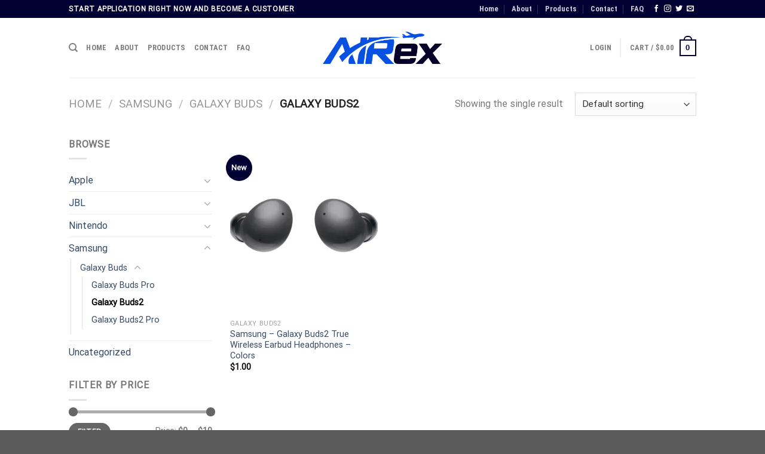

--- FILE ---
content_type: text/html; charset=UTF-8
request_url: https://airexwholesaler.com/product-category/samsung/galaxy-buds/galaxy-buds2/
body_size: 31777
content:
<!DOCTYPE html>
<html lang="en-US" class="loading-site no-js">
<head>
	<meta charset="UTF-8" />
	<link rel="profile" href="http://gmpg.org/xfn/11" />
	<link rel="pingback" href="https://airexwholesaler.com/xmlrpc.php" />

	<script>(function(html){html.className = html.className.replace(/\bno-js\b/,'js')})(document.documentElement);</script>
<title>Galaxy Buds2 &#8211; airexwholesaler.com</title>
<meta name='robots' content='max-image-preview:large' />
<meta name="viewport" content="width=device-width, initial-scale=1" /><link rel='dns-prefetch' href='//cdn.jsdelivr.net' />
<link rel='prefetch' href='https://airexwholesaler.com/wp-content/themes/flatsome/assets/js/chunk.countup.js?ver=3.16.5' />
<link rel='prefetch' href='https://airexwholesaler.com/wp-content/themes/flatsome/assets/js/chunk.sticky-sidebar.js?ver=3.16.5' />
<link rel='prefetch' href='https://airexwholesaler.com/wp-content/themes/flatsome/assets/js/chunk.tooltips.js?ver=3.16.5' />
<link rel='prefetch' href='https://airexwholesaler.com/wp-content/themes/flatsome/assets/js/chunk.vendors-popups.js?ver=3.16.5' />
<link rel='prefetch' href='https://airexwholesaler.com/wp-content/themes/flatsome/assets/js/chunk.vendors-slider.js?ver=3.16.5' />
<link rel="alternate" type="application/rss+xml" title="airexwholesaler.com &raquo; Feed" href="https://airexwholesaler.com/feed/" />
<link rel="alternate" type="application/rss+xml" title="airexwholesaler.com &raquo; Comments Feed" href="https://airexwholesaler.com/comments/feed/" />
<link rel="alternate" type="application/rss+xml" title="airexwholesaler.com &raquo; Galaxy Buds2 Category Feed" href="https://airexwholesaler.com/product-category/samsung/galaxy-buds/galaxy-buds2/feed/" />

<link rel='stylesheet' id='classic-theme-styles-css' href='https://airexwholesaler.com/wp-includes/css/classic-themes.min.css?ver=1' type='text/css' media='all' />
<link rel='stylesheet' id='contact-form-7-css' href='https://airexwholesaler.com/wp-content/plugins/contact-form-7/includes/css/styles.css?ver=5.7.2' type='text/css' media='all' />
<style id='woocommerce-inline-inline-css' type='text/css'>
.woocommerce form .form-row .required { visibility: visible; }
</style>
<link rel='stylesheet' id='flatsome-main-css' href='https://airexwholesaler.com/wp-content/themes/flatsome/assets/css/flatsome.css?ver=3.16.5' type='text/css' media='all' />
<style id='flatsome-main-inline-css' type='text/css'>
@font-face {
				font-family: "fl-icons";
				font-display: block;
				src: url(https://airexwholesaler.com/wp-content/themes/flatsome/assets/css/icons/fl-icons.eot?v=3.16.5);
				src:
					url(https://airexwholesaler.com/wp-content/themes/flatsome/assets/css/icons/fl-icons.eot#iefix?v=3.16.5) format("embedded-opentype"),
					url(https://airexwholesaler.com/wp-content/themes/flatsome/assets/css/icons/fl-icons.woff2?v=3.16.5) format("woff2"),
					url(https://airexwholesaler.com/wp-content/themes/flatsome/assets/css/icons/fl-icons.ttf?v=3.16.5) format("truetype"),
					url(https://airexwholesaler.com/wp-content/themes/flatsome/assets/css/icons/fl-icons.woff?v=3.16.5) format("woff"),
					url(https://airexwholesaler.com/wp-content/themes/flatsome/assets/css/icons/fl-icons.svg?v=3.16.5#fl-icons) format("svg");
			}
</style>
<link rel='stylesheet' id='flatsome-shop-css' href='https://airexwholesaler.com/wp-content/themes/flatsome/assets/css/flatsome-shop.css?ver=3.16.5' type='text/css' media='all' />
<script type="text/javascript">
            window._nslDOMReady = function (callback) {
                if ( document.readyState === "complete" || document.readyState === "interactive" ) {
                    callback();
                } else {
                    document.addEventListener( "DOMContentLoaded", callback );
                }
            };
            </script><script type='text/javascript' src='https://airexwholesaler.com/wp-includes/js/jquery/jquery.min.js?ver=3.6.1' id='jquery-core-js'></script>
<link rel="https://api.w.org/" href="https://airexwholesaler.com/wp-json/" /><link rel="alternate" type="application/json" href="https://airexwholesaler.com/wp-json/wp/v2/product_cat/159" /><link rel="EditURI" type="application/rsd+xml" title="RSD" href="https://airexwholesaler.com/xmlrpc.php?rsd" />
<link rel="wlwmanifest" type="application/wlwmanifest+xml" href="https://airexwholesaler.com/wp-includes/wlwmanifest.xml" />
<meta name="generator" content="WordPress 6.1.9" />
<meta name="generator" content="WooCommerce 7.3.0" />
<style>.bg{opacity: 0; transition: opacity 1s; -webkit-transition: opacity 1s;} .bg-loaded{opacity: 1;}</style>	<noscript><style>.woocommerce-product-gallery{ opacity: 1 !important; }</style></noscript>
	<style id="custom-css" type="text/css">:root {--primary-color: #000033;}.header-main{height: 100px}#logo img{max-height: 100px}#logo{width:200px;}.header-bottom{min-height: 10px}.header-top{min-height: 30px}.transparent .header-main{height: 30px}.transparent #logo img{max-height: 30px}.has-transparent + .page-title:first-of-type,.has-transparent + #main > .page-title,.has-transparent + #main > div > .page-title,.has-transparent + #main .page-header-wrapper:first-of-type .page-title{padding-top: 60px;}.header.show-on-scroll,.stuck .header-main{height:70px!important}.stuck #logo img{max-height: 70px!important}.header-bg-color {background-color: rgba(255,255,255,0.9)}.header-bottom {background-color: #f1f1f1}@media (max-width: 549px) {.header-main{height: 70px}#logo img{max-height: 70px}}/* Color */.accordion-title.active, .has-icon-bg .icon .icon-inner,.logo a, .primary.is-underline, .primary.is-link, .badge-outline .badge-inner, .nav-outline > li.active> a,.nav-outline >li.active > a, .cart-icon strong,[data-color='primary'], .is-outline.primary{color: #000033;}/* Color !important */[data-text-color="primary"]{color: #000033!important;}/* Background Color */[data-text-bg="primary"]{background-color: #000033;}/* Background */.scroll-to-bullets a,.featured-title, .label-new.menu-item > a:after, .nav-pagination > li > .current,.nav-pagination > li > span:hover,.nav-pagination > li > a:hover,.has-hover:hover .badge-outline .badge-inner,button[type="submit"], .button.wc-forward:not(.checkout):not(.checkout-button), .button.submit-button, .button.primary:not(.is-outline),.featured-table .title,.is-outline:hover, .has-icon:hover .icon-label,.nav-dropdown-bold .nav-column li > a:hover, .nav-dropdown.nav-dropdown-bold > li > a:hover, .nav-dropdown-bold.dark .nav-column li > a:hover, .nav-dropdown.nav-dropdown-bold.dark > li > a:hover, .header-vertical-menu__opener ,.is-outline:hover, .tagcloud a:hover,.grid-tools a, input[type='submit']:not(.is-form), .box-badge:hover .box-text, input.button.alt,.nav-box > li > a:hover,.nav-box > li.active > a,.nav-pills > li.active > a ,.current-dropdown .cart-icon strong, .cart-icon:hover strong, .nav-line-bottom > li > a:before, .nav-line-grow > li > a:before, .nav-line > li > a:before,.banner, .header-top, .slider-nav-circle .flickity-prev-next-button:hover svg, .slider-nav-circle .flickity-prev-next-button:hover .arrow, .primary.is-outline:hover, .button.primary:not(.is-outline), input[type='submit'].primary, input[type='submit'].primary, input[type='reset'].button, input[type='button'].primary, .badge-inner{background-color: #000033;}/* Border */.nav-vertical.nav-tabs > li.active > a,.scroll-to-bullets a.active,.nav-pagination > li > .current,.nav-pagination > li > span:hover,.nav-pagination > li > a:hover,.has-hover:hover .badge-outline .badge-inner,.accordion-title.active,.featured-table,.is-outline:hover, .tagcloud a:hover,blockquote, .has-border, .cart-icon strong:after,.cart-icon strong,.blockUI:before, .processing:before,.loading-spin, .slider-nav-circle .flickity-prev-next-button:hover svg, .slider-nav-circle .flickity-prev-next-button:hover .arrow, .primary.is-outline:hover{border-color: #000033}.nav-tabs > li.active > a{border-top-color: #000033}.widget_shopping_cart_content .blockUI.blockOverlay:before { border-left-color: #000033 }.woocommerce-checkout-review-order .blockUI.blockOverlay:before { border-left-color: #000033 }/* Fill */.slider .flickity-prev-next-button:hover svg,.slider .flickity-prev-next-button:hover .arrow{fill: #000033;}/* Focus */.primary:focus-visible, .submit-button:focus-visible, button[type="submit"]:focus-visible { outline-color: #000033!important; }/* Background Color */[data-icon-label]:after, .secondary.is-underline:hover,.secondary.is-outline:hover,.icon-label,.button.secondary:not(.is-outline),.button.alt:not(.is-outline), .badge-inner.on-sale, .button.checkout, .single_add_to_cart_button, .current .breadcrumb-step{ background-color:#0750e2; }[data-text-bg="secondary"]{background-color: #0750e2;}/* Color */.secondary.is-underline,.secondary.is-link, .secondary.is-outline,.stars a.active, .star-rating:before, .woocommerce-page .star-rating:before,.star-rating span:before, .color-secondary{color: #0750e2}/* Color !important */[data-text-color="secondary"]{color: #0750e2!important;}/* Border */.secondary.is-outline:hover{border-color:#0750e2}/* Focus */.secondary:focus-visible, .alt:focus-visible { outline-color: #0750e2!important; }body{font-size: 100%;}@media screen and (max-width: 549px){body{font-size: 100%;}}body{font-family: Roboto, sans-serif;}body {font-weight: 400;font-style: normal;}.nav > li > a {font-family: "Roboto Condensed", sans-serif;}.mobile-sidebar-levels-2 .nav > li > ul > li > a {font-family: "Roboto Condensed", sans-serif;}.nav > li > a,.mobile-sidebar-levels-2 .nav > li > ul > li > a {font-weight: 700;font-style: normal;}h1,h2,h3,h4,h5,h6,.heading-font, .off-canvas-center .nav-sidebar.nav-vertical > li > a{font-family: "Roboto Condensed", sans-serif;}h1,h2,h3,h4,h5,h6,.heading-font,.banner h1,.banner h2 {font-weight: 400;font-style: normal;}.alt-font{font-family: Oswald, sans-serif;}.alt-font {font-weight: 400!important;font-style: normal!important;}.star-rating span:before,.star-rating:before, .woocommerce-page .star-rating:before, .stars a:hover:after, .stars a.active:after{color: #0750e2}@media screen and (min-width: 550px){.products .box-vertical .box-image{min-width: 247px!important;width: 247px!important;}}.nav-vertical-fly-out > li + li {border-top-width: 1px; border-top-style: solid;}.label-new.menu-item > a:after{content:"New";}.label-hot.menu-item > a:after{content:"Hot";}.label-sale.menu-item > a:after{content:"Sale";}.label-popular.menu-item > a:after{content:"Popular";}</style><style id="kirki-inline-styles">/* cyrillic-ext */
@font-face {
  font-family: 'Roboto Condensed';
  font-style: normal;
  font-weight: 400;
  font-display: swap;
  src: url(https://airexwholesaler.com/wp-content/fonts/roboto-condensed/font) format('woff');
  unicode-range: U+0460-052F, U+1C80-1C8A, U+20B4, U+2DE0-2DFF, U+A640-A69F, U+FE2E-FE2F;
}
/* cyrillic */
@font-face {
  font-family: 'Roboto Condensed';
  font-style: normal;
  font-weight: 400;
  font-display: swap;
  src: url(https://airexwholesaler.com/wp-content/fonts/roboto-condensed/font) format('woff');
  unicode-range: U+0301, U+0400-045F, U+0490-0491, U+04B0-04B1, U+2116;
}
/* greek-ext */
@font-face {
  font-family: 'Roboto Condensed';
  font-style: normal;
  font-weight: 400;
  font-display: swap;
  src: url(https://airexwholesaler.com/wp-content/fonts/roboto-condensed/font) format('woff');
  unicode-range: U+1F00-1FFF;
}
/* greek */
@font-face {
  font-family: 'Roboto Condensed';
  font-style: normal;
  font-weight: 400;
  font-display: swap;
  src: url(https://airexwholesaler.com/wp-content/fonts/roboto-condensed/font) format('woff');
  unicode-range: U+0370-0377, U+037A-037F, U+0384-038A, U+038C, U+038E-03A1, U+03A3-03FF;
}
/* vietnamese */
@font-face {
  font-family: 'Roboto Condensed';
  font-style: normal;
  font-weight: 400;
  font-display: swap;
  src: url(https://airexwholesaler.com/wp-content/fonts/roboto-condensed/font) format('woff');
  unicode-range: U+0102-0103, U+0110-0111, U+0128-0129, U+0168-0169, U+01A0-01A1, U+01AF-01B0, U+0300-0301, U+0303-0304, U+0308-0309, U+0323, U+0329, U+1EA0-1EF9, U+20AB;
}
/* latin-ext */
@font-face {
  font-family: 'Roboto Condensed';
  font-style: normal;
  font-weight: 400;
  font-display: swap;
  src: url(https://airexwholesaler.com/wp-content/fonts/roboto-condensed/font) format('woff');
  unicode-range: U+0100-02BA, U+02BD-02C5, U+02C7-02CC, U+02CE-02D7, U+02DD-02FF, U+0304, U+0308, U+0329, U+1D00-1DBF, U+1E00-1E9F, U+1EF2-1EFF, U+2020, U+20A0-20AB, U+20AD-20C0, U+2113, U+2C60-2C7F, U+A720-A7FF;
}
/* latin */
@font-face {
  font-family: 'Roboto Condensed';
  font-style: normal;
  font-weight: 400;
  font-display: swap;
  src: url(https://airexwholesaler.com/wp-content/fonts/roboto-condensed/font) format('woff');
  unicode-range: U+0000-00FF, U+0131, U+0152-0153, U+02BB-02BC, U+02C6, U+02DA, U+02DC, U+0304, U+0308, U+0329, U+2000-206F, U+20AC, U+2122, U+2191, U+2193, U+2212, U+2215, U+FEFF, U+FFFD;
}
/* cyrillic-ext */
@font-face {
  font-family: 'Roboto Condensed';
  font-style: normal;
  font-weight: 700;
  font-display: swap;
  src: url(https://airexwholesaler.com/wp-content/fonts/roboto-condensed/font) format('woff');
  unicode-range: U+0460-052F, U+1C80-1C8A, U+20B4, U+2DE0-2DFF, U+A640-A69F, U+FE2E-FE2F;
}
/* cyrillic */
@font-face {
  font-family: 'Roboto Condensed';
  font-style: normal;
  font-weight: 700;
  font-display: swap;
  src: url(https://airexwholesaler.com/wp-content/fonts/roboto-condensed/font) format('woff');
  unicode-range: U+0301, U+0400-045F, U+0490-0491, U+04B0-04B1, U+2116;
}
/* greek-ext */
@font-face {
  font-family: 'Roboto Condensed';
  font-style: normal;
  font-weight: 700;
  font-display: swap;
  src: url(https://airexwholesaler.com/wp-content/fonts/roboto-condensed/font) format('woff');
  unicode-range: U+1F00-1FFF;
}
/* greek */
@font-face {
  font-family: 'Roboto Condensed';
  font-style: normal;
  font-weight: 700;
  font-display: swap;
  src: url(https://airexwholesaler.com/wp-content/fonts/roboto-condensed/font) format('woff');
  unicode-range: U+0370-0377, U+037A-037F, U+0384-038A, U+038C, U+038E-03A1, U+03A3-03FF;
}
/* vietnamese */
@font-face {
  font-family: 'Roboto Condensed';
  font-style: normal;
  font-weight: 700;
  font-display: swap;
  src: url(https://airexwholesaler.com/wp-content/fonts/roboto-condensed/font) format('woff');
  unicode-range: U+0102-0103, U+0110-0111, U+0128-0129, U+0168-0169, U+01A0-01A1, U+01AF-01B0, U+0300-0301, U+0303-0304, U+0308-0309, U+0323, U+0329, U+1EA0-1EF9, U+20AB;
}
/* latin-ext */
@font-face {
  font-family: 'Roboto Condensed';
  font-style: normal;
  font-weight: 700;
  font-display: swap;
  src: url(https://airexwholesaler.com/wp-content/fonts/roboto-condensed/font) format('woff');
  unicode-range: U+0100-02BA, U+02BD-02C5, U+02C7-02CC, U+02CE-02D7, U+02DD-02FF, U+0304, U+0308, U+0329, U+1D00-1DBF, U+1E00-1E9F, U+1EF2-1EFF, U+2020, U+20A0-20AB, U+20AD-20C0, U+2113, U+2C60-2C7F, U+A720-A7FF;
}
/* latin */
@font-face {
  font-family: 'Roboto Condensed';
  font-style: normal;
  font-weight: 700;
  font-display: swap;
  src: url(https://airexwholesaler.com/wp-content/fonts/roboto-condensed/font) format('woff');
  unicode-range: U+0000-00FF, U+0131, U+0152-0153, U+02BB-02BC, U+02C6, U+02DA, U+02DC, U+0304, U+0308, U+0329, U+2000-206F, U+20AC, U+2122, U+2191, U+2193, U+2212, U+2215, U+FEFF, U+FFFD;
}/* cyrillic-ext */
@font-face {
  font-family: 'Roboto';
  font-style: normal;
  font-weight: 400;
  font-stretch: normal;
  font-display: swap;
  src: url(https://airexwholesaler.com/wp-content/fonts/roboto/font) format('woff');
  unicode-range: U+0460-052F, U+1C80-1C8A, U+20B4, U+2DE0-2DFF, U+A640-A69F, U+FE2E-FE2F;
}
/* cyrillic */
@font-face {
  font-family: 'Roboto';
  font-style: normal;
  font-weight: 400;
  font-stretch: normal;
  font-display: swap;
  src: url(https://airexwholesaler.com/wp-content/fonts/roboto/font) format('woff');
  unicode-range: U+0301, U+0400-045F, U+0490-0491, U+04B0-04B1, U+2116;
}
/* greek-ext */
@font-face {
  font-family: 'Roboto';
  font-style: normal;
  font-weight: 400;
  font-stretch: normal;
  font-display: swap;
  src: url(https://airexwholesaler.com/wp-content/fonts/roboto/font) format('woff');
  unicode-range: U+1F00-1FFF;
}
/* greek */
@font-face {
  font-family: 'Roboto';
  font-style: normal;
  font-weight: 400;
  font-stretch: normal;
  font-display: swap;
  src: url(https://airexwholesaler.com/wp-content/fonts/roboto/font) format('woff');
  unicode-range: U+0370-0377, U+037A-037F, U+0384-038A, U+038C, U+038E-03A1, U+03A3-03FF;
}
/* math */
@font-face {
  font-family: 'Roboto';
  font-style: normal;
  font-weight: 400;
  font-stretch: normal;
  font-display: swap;
  src: url(https://airexwholesaler.com/wp-content/fonts/roboto/font) format('woff');
  unicode-range: U+0302-0303, U+0305, U+0307-0308, U+0310, U+0312, U+0315, U+031A, U+0326-0327, U+032C, U+032F-0330, U+0332-0333, U+0338, U+033A, U+0346, U+034D, U+0391-03A1, U+03A3-03A9, U+03B1-03C9, U+03D1, U+03D5-03D6, U+03F0-03F1, U+03F4-03F5, U+2016-2017, U+2034-2038, U+203C, U+2040, U+2043, U+2047, U+2050, U+2057, U+205F, U+2070-2071, U+2074-208E, U+2090-209C, U+20D0-20DC, U+20E1, U+20E5-20EF, U+2100-2112, U+2114-2115, U+2117-2121, U+2123-214F, U+2190, U+2192, U+2194-21AE, U+21B0-21E5, U+21F1-21F2, U+21F4-2211, U+2213-2214, U+2216-22FF, U+2308-230B, U+2310, U+2319, U+231C-2321, U+2336-237A, U+237C, U+2395, U+239B-23B7, U+23D0, U+23DC-23E1, U+2474-2475, U+25AF, U+25B3, U+25B7, U+25BD, U+25C1, U+25CA, U+25CC, U+25FB, U+266D-266F, U+27C0-27FF, U+2900-2AFF, U+2B0E-2B11, U+2B30-2B4C, U+2BFE, U+3030, U+FF5B, U+FF5D, U+1D400-1D7FF, U+1EE00-1EEFF;
}
/* symbols */
@font-face {
  font-family: 'Roboto';
  font-style: normal;
  font-weight: 400;
  font-stretch: normal;
  font-display: swap;
  src: url(https://airexwholesaler.com/wp-content/fonts/roboto/font) format('woff');
  unicode-range: U+0001-000C, U+000E-001F, U+007F-009F, U+20DD-20E0, U+20E2-20E4, U+2150-218F, U+2190, U+2192, U+2194-2199, U+21AF, U+21E6-21F0, U+21F3, U+2218-2219, U+2299, U+22C4-22C6, U+2300-243F, U+2440-244A, U+2460-24FF, U+25A0-27BF, U+2800-28FF, U+2921-2922, U+2981, U+29BF, U+29EB, U+2B00-2BFF, U+4DC0-4DFF, U+FFF9-FFFB, U+10140-1018E, U+10190-1019C, U+101A0, U+101D0-101FD, U+102E0-102FB, U+10E60-10E7E, U+1D2C0-1D2D3, U+1D2E0-1D37F, U+1F000-1F0FF, U+1F100-1F1AD, U+1F1E6-1F1FF, U+1F30D-1F30F, U+1F315, U+1F31C, U+1F31E, U+1F320-1F32C, U+1F336, U+1F378, U+1F37D, U+1F382, U+1F393-1F39F, U+1F3A7-1F3A8, U+1F3AC-1F3AF, U+1F3C2, U+1F3C4-1F3C6, U+1F3CA-1F3CE, U+1F3D4-1F3E0, U+1F3ED, U+1F3F1-1F3F3, U+1F3F5-1F3F7, U+1F408, U+1F415, U+1F41F, U+1F426, U+1F43F, U+1F441-1F442, U+1F444, U+1F446-1F449, U+1F44C-1F44E, U+1F453, U+1F46A, U+1F47D, U+1F4A3, U+1F4B0, U+1F4B3, U+1F4B9, U+1F4BB, U+1F4BF, U+1F4C8-1F4CB, U+1F4D6, U+1F4DA, U+1F4DF, U+1F4E3-1F4E6, U+1F4EA-1F4ED, U+1F4F7, U+1F4F9-1F4FB, U+1F4FD-1F4FE, U+1F503, U+1F507-1F50B, U+1F50D, U+1F512-1F513, U+1F53E-1F54A, U+1F54F-1F5FA, U+1F610, U+1F650-1F67F, U+1F687, U+1F68D, U+1F691, U+1F694, U+1F698, U+1F6AD, U+1F6B2, U+1F6B9-1F6BA, U+1F6BC, U+1F6C6-1F6CF, U+1F6D3-1F6D7, U+1F6E0-1F6EA, U+1F6F0-1F6F3, U+1F6F7-1F6FC, U+1F700-1F7FF, U+1F800-1F80B, U+1F810-1F847, U+1F850-1F859, U+1F860-1F887, U+1F890-1F8AD, U+1F8B0-1F8BB, U+1F8C0-1F8C1, U+1F900-1F90B, U+1F93B, U+1F946, U+1F984, U+1F996, U+1F9E9, U+1FA00-1FA6F, U+1FA70-1FA7C, U+1FA80-1FA89, U+1FA8F-1FAC6, U+1FACE-1FADC, U+1FADF-1FAE9, U+1FAF0-1FAF8, U+1FB00-1FBFF;
}
/* vietnamese */
@font-face {
  font-family: 'Roboto';
  font-style: normal;
  font-weight: 400;
  font-stretch: normal;
  font-display: swap;
  src: url(https://airexwholesaler.com/wp-content/fonts/roboto/font) format('woff');
  unicode-range: U+0102-0103, U+0110-0111, U+0128-0129, U+0168-0169, U+01A0-01A1, U+01AF-01B0, U+0300-0301, U+0303-0304, U+0308-0309, U+0323, U+0329, U+1EA0-1EF9, U+20AB;
}
/* latin-ext */
@font-face {
  font-family: 'Roboto';
  font-style: normal;
  font-weight: 400;
  font-stretch: normal;
  font-display: swap;
  src: url(https://airexwholesaler.com/wp-content/fonts/roboto/font) format('woff');
  unicode-range: U+0100-02BA, U+02BD-02C5, U+02C7-02CC, U+02CE-02D7, U+02DD-02FF, U+0304, U+0308, U+0329, U+1D00-1DBF, U+1E00-1E9F, U+1EF2-1EFF, U+2020, U+20A0-20AB, U+20AD-20C0, U+2113, U+2C60-2C7F, U+A720-A7FF;
}
/* latin */
@font-face {
  font-family: 'Roboto';
  font-style: normal;
  font-weight: 400;
  font-stretch: normal;
  font-display: swap;
  src: url(https://airexwholesaler.com/wp-content/fonts/roboto/font) format('woff');
  unicode-range: U+0000-00FF, U+0131, U+0152-0153, U+02BB-02BC, U+02C6, U+02DA, U+02DC, U+0304, U+0308, U+0329, U+2000-206F, U+20AC, U+2122, U+2191, U+2193, U+2212, U+2215, U+FEFF, U+FFFD;
}/* cyrillic-ext */
@font-face {
  font-family: 'Oswald';
  font-style: normal;
  font-weight: 400;
  font-display: swap;
  src: url(https://airexwholesaler.com/wp-content/fonts/oswald/font) format('woff');
  unicode-range: U+0460-052F, U+1C80-1C8A, U+20B4, U+2DE0-2DFF, U+A640-A69F, U+FE2E-FE2F;
}
/* cyrillic */
@font-face {
  font-family: 'Oswald';
  font-style: normal;
  font-weight: 400;
  font-display: swap;
  src: url(https://airexwholesaler.com/wp-content/fonts/oswald/font) format('woff');
  unicode-range: U+0301, U+0400-045F, U+0490-0491, U+04B0-04B1, U+2116;
}
/* vietnamese */
@font-face {
  font-family: 'Oswald';
  font-style: normal;
  font-weight: 400;
  font-display: swap;
  src: url(https://airexwholesaler.com/wp-content/fonts/oswald/font) format('woff');
  unicode-range: U+0102-0103, U+0110-0111, U+0128-0129, U+0168-0169, U+01A0-01A1, U+01AF-01B0, U+0300-0301, U+0303-0304, U+0308-0309, U+0323, U+0329, U+1EA0-1EF9, U+20AB;
}
/* latin-ext */
@font-face {
  font-family: 'Oswald';
  font-style: normal;
  font-weight: 400;
  font-display: swap;
  src: url(https://airexwholesaler.com/wp-content/fonts/oswald/font) format('woff');
  unicode-range: U+0100-02BA, U+02BD-02C5, U+02C7-02CC, U+02CE-02D7, U+02DD-02FF, U+0304, U+0308, U+0329, U+1D00-1DBF, U+1E00-1E9F, U+1EF2-1EFF, U+2020, U+20A0-20AB, U+20AD-20C0, U+2113, U+2C60-2C7F, U+A720-A7FF;
}
/* latin */
@font-face {
  font-family: 'Oswald';
  font-style: normal;
  font-weight: 400;
  font-display: swap;
  src: url(https://airexwholesaler.com/wp-content/fonts/oswald/font) format('woff');
  unicode-range: U+0000-00FF, U+0131, U+0152-0153, U+02BB-02BC, U+02C6, U+02DA, U+02DC, U+0304, U+0308, U+0329, U+2000-206F, U+20AC, U+2122, U+2191, U+2193, U+2212, U+2215, U+FEFF, U+FFFD;
}</style></head>

<body class="archive tax-product_cat term-galaxy-buds2 term-159 theme-flatsome woocommerce woocommerce-page woocommerce-no-js lightbox nav-dropdown-has-arrow nav-dropdown-has-shadow nav-dropdown-has-border">

<svg xmlns="http://www.w3.org/2000/svg" viewBox="0 0 0 0" width="0" height="0" focusable="false" role="none" style="visibility: hidden; position: absolute; left: -9999px; overflow: hidden;" ><defs><filter id="wp-duotone-dark-grayscale"><feColorMatrix color-interpolation-filters="sRGB" type="matrix" values=" .299 .587 .114 0 0 .299 .587 .114 0 0 .299 .587 .114 0 0 .299 .587 .114 0 0 " /><feComponentTransfer color-interpolation-filters="sRGB" ><feFuncR type="table" tableValues="0 0.49803921568627" /><feFuncG type="table" tableValues="0 0.49803921568627" /><feFuncB type="table" tableValues="0 0.49803921568627" /><feFuncA type="table" tableValues="1 1" /></feComponentTransfer><feComposite in2="SourceGraphic" operator="in" /></filter></defs></svg><svg xmlns="http://www.w3.org/2000/svg" viewBox="0 0 0 0" width="0" height="0" focusable="false" role="none" style="visibility: hidden; position: absolute; left: -9999px; overflow: hidden;" ><defs><filter id="wp-duotone-grayscale"><feColorMatrix color-interpolation-filters="sRGB" type="matrix" values=" .299 .587 .114 0 0 .299 .587 .114 0 0 .299 .587 .114 0 0 .299 .587 .114 0 0 " /><feComponentTransfer color-interpolation-filters="sRGB" ><feFuncR type="table" tableValues="0 1" /><feFuncG type="table" tableValues="0 1" /><feFuncB type="table" tableValues="0 1" /><feFuncA type="table" tableValues="1 1" /></feComponentTransfer><feComposite in2="SourceGraphic" operator="in" /></filter></defs></svg><svg xmlns="http://www.w3.org/2000/svg" viewBox="0 0 0 0" width="0" height="0" focusable="false" role="none" style="visibility: hidden; position: absolute; left: -9999px; overflow: hidden;" ><defs><filter id="wp-duotone-purple-yellow"><feColorMatrix color-interpolation-filters="sRGB" type="matrix" values=" .299 .587 .114 0 0 .299 .587 .114 0 0 .299 .587 .114 0 0 .299 .587 .114 0 0 " /><feComponentTransfer color-interpolation-filters="sRGB" ><feFuncR type="table" tableValues="0.54901960784314 0.98823529411765" /><feFuncG type="table" tableValues="0 1" /><feFuncB type="table" tableValues="0.71764705882353 0.25490196078431" /><feFuncA type="table" tableValues="1 1" /></feComponentTransfer><feComposite in2="SourceGraphic" operator="in" /></filter></defs></svg><svg xmlns="http://www.w3.org/2000/svg" viewBox="0 0 0 0" width="0" height="0" focusable="false" role="none" style="visibility: hidden; position: absolute; left: -9999px; overflow: hidden;" ><defs><filter id="wp-duotone-blue-red"><feColorMatrix color-interpolation-filters="sRGB" type="matrix" values=" .299 .587 .114 0 0 .299 .587 .114 0 0 .299 .587 .114 0 0 .299 .587 .114 0 0 " /><feComponentTransfer color-interpolation-filters="sRGB" ><feFuncR type="table" tableValues="0 1" /><feFuncG type="table" tableValues="0 0.27843137254902" /><feFuncB type="table" tableValues="0.5921568627451 0.27843137254902" /><feFuncA type="table" tableValues="1 1" /></feComponentTransfer><feComposite in2="SourceGraphic" operator="in" /></filter></defs></svg><svg xmlns="http://www.w3.org/2000/svg" viewBox="0 0 0 0" width="0" height="0" focusable="false" role="none" style="visibility: hidden; position: absolute; left: -9999px; overflow: hidden;" ><defs><filter id="wp-duotone-midnight"><feColorMatrix color-interpolation-filters="sRGB" type="matrix" values=" .299 .587 .114 0 0 .299 .587 .114 0 0 .299 .587 .114 0 0 .299 .587 .114 0 0 " /><feComponentTransfer color-interpolation-filters="sRGB" ><feFuncR type="table" tableValues="0 0" /><feFuncG type="table" tableValues="0 0.64705882352941" /><feFuncB type="table" tableValues="0 1" /><feFuncA type="table" tableValues="1 1" /></feComponentTransfer><feComposite in2="SourceGraphic" operator="in" /></filter></defs></svg><svg xmlns="http://www.w3.org/2000/svg" viewBox="0 0 0 0" width="0" height="0" focusable="false" role="none" style="visibility: hidden; position: absolute; left: -9999px; overflow: hidden;" ><defs><filter id="wp-duotone-magenta-yellow"><feColorMatrix color-interpolation-filters="sRGB" type="matrix" values=" .299 .587 .114 0 0 .299 .587 .114 0 0 .299 .587 .114 0 0 .299 .587 .114 0 0 " /><feComponentTransfer color-interpolation-filters="sRGB" ><feFuncR type="table" tableValues="0.78039215686275 1" /><feFuncG type="table" tableValues="0 0.94901960784314" /><feFuncB type="table" tableValues="0.35294117647059 0.47058823529412" /><feFuncA type="table" tableValues="1 1" /></feComponentTransfer><feComposite in2="SourceGraphic" operator="in" /></filter></defs></svg><svg xmlns="http://www.w3.org/2000/svg" viewBox="0 0 0 0" width="0" height="0" focusable="false" role="none" style="visibility: hidden; position: absolute; left: -9999px; overflow: hidden;" ><defs><filter id="wp-duotone-purple-green"><feColorMatrix color-interpolation-filters="sRGB" type="matrix" values=" .299 .587 .114 0 0 .299 .587 .114 0 0 .299 .587 .114 0 0 .299 .587 .114 0 0 " /><feComponentTransfer color-interpolation-filters="sRGB" ><feFuncR type="table" tableValues="0.65098039215686 0.40392156862745" /><feFuncG type="table" tableValues="0 1" /><feFuncB type="table" tableValues="0.44705882352941 0.4" /><feFuncA type="table" tableValues="1 1" /></feComponentTransfer><feComposite in2="SourceGraphic" operator="in" /></filter></defs></svg><svg xmlns="http://www.w3.org/2000/svg" viewBox="0 0 0 0" width="0" height="0" focusable="false" role="none" style="visibility: hidden; position: absolute; left: -9999px; overflow: hidden;" ><defs><filter id="wp-duotone-blue-orange"><feColorMatrix color-interpolation-filters="sRGB" type="matrix" values=" .299 .587 .114 0 0 .299 .587 .114 0 0 .299 .587 .114 0 0 .299 .587 .114 0 0 " /><feComponentTransfer color-interpolation-filters="sRGB" ><feFuncR type="table" tableValues="0.098039215686275 1" /><feFuncG type="table" tableValues="0 0.66274509803922" /><feFuncB type="table" tableValues="0.84705882352941 0.41960784313725" /><feFuncA type="table" tableValues="1 1" /></feComponentTransfer><feComposite in2="SourceGraphic" operator="in" /></filter></defs></svg>
<a class="skip-link screen-reader-text" href="#main">Skip to content</a>

<div id="wrapper">

	
	<header id="header" class="header has-sticky sticky-jump">
		<div class="header-wrapper">
			<div id="top-bar" class="header-top hide-for-sticky nav-dark">
    <div class="flex-row container">
      <div class="flex-col hide-for-medium flex-left">
          <ul class="nav nav-left medium-nav-center nav-small  nav-divided">
              <li class="html custom html_topbar_left"><p><span style="font-size: 100%;"><a class="uppercase" href="https://airexwholesaler.com/elements/pages/contact/"><span style="color: #ffffff;"><strong>START APPLICATION RIGHT NOW AND BECOME A CUSTOMER</strong></span></a></span></p></li>          </ul>
      </div>

      <div class="flex-col hide-for-medium flex-center">
          <ul class="nav nav-center nav-small  nav-divided">
                        </ul>
      </div>

      <div class="flex-col hide-for-medium flex-right">
         <ul class="nav top-bar-nav nav-right nav-small  nav-divided">
              <li id="menu-item-580" class="menu-item menu-item-type-custom menu-item-object-custom menu-item-home menu-item-580 menu-item-design-default"><a href="https://airexwholesaler.com/" class="nav-top-link">Home</a></li>
<li id="menu-item-256" class="menu-item menu-item-type-post_type menu-item-object-page menu-item-256 menu-item-design-default"><a href="https://airexwholesaler.com/elements/pages/about/" class="nav-top-link">About</a></li>
<li id="menu-item-579" class="menu-item menu-item-type-post_type menu-item-object-page menu-item-579 menu-item-design-default"><a href="https://airexwholesaler.com/shop/" class="nav-top-link">Products</a></li>
<li id="menu-item-258" class="menu-item menu-item-type-post_type menu-item-object-page menu-item-258 menu-item-design-default"><a href="https://airexwholesaler.com/elements/pages/contact/" class="nav-top-link">Contact</a></li>
<li id="menu-item-270" class="menu-item menu-item-type-post_type menu-item-object-page menu-item-270 menu-item-design-default"><a href="https://airexwholesaler.com/elements/pages/faq/" class="nav-top-link">FAQ</a></li>
<li class="html header-social-icons ml-0">
	<div class="social-icons follow-icons" ><a href="http://url" target="_blank" data-label="Facebook" rel="noopener noreferrer nofollow" class="icon plain facebook tooltip" title="Follow on Facebook" aria-label="Follow on Facebook"><i class="icon-facebook" ></i></a><a href="http://url" target="_blank" rel="noopener noreferrer nofollow" data-label="Instagram" class="icon plain  instagram tooltip" title="Follow on Instagram" aria-label="Follow on Instagram"><i class="icon-instagram" ></i></a><a href="http://url" target="_blank" data-label="Twitter" rel="noopener noreferrer nofollow" class="icon plain  twitter tooltip" title="Follow on Twitter" aria-label="Follow on Twitter"><i class="icon-twitter" ></i></a><a href="mailto:your@email" data-label="E-mail" rel="nofollow" class="icon plain  email tooltip" title="Send us an email" aria-label="Send us an email"><i class="icon-envelop" ></i></a></div></li>
          </ul>
      </div>

            <div class="flex-col show-for-medium flex-grow">
          <ul class="nav nav-center nav-small mobile-nav  nav-divided">
              <li class="html custom html_topbar_left"><p><span style="font-size: 100%;"><a class="uppercase" href="https://airexwholesaler.com/elements/pages/contact/"><span style="color: #ffffff;"><strong>START APPLICATION RIGHT NOW AND BECOME A CUSTOMER</strong></span></a></span></p></li>          </ul>
      </div>
      
    </div>
</div>
<div id="masthead" class="header-main show-logo-center">
      <div class="header-inner flex-row container logo-center medium-logo-center" role="navigation">

          <!-- Logo -->
          <div id="logo" class="flex-col logo">
            
<!-- Header logo -->
<a href="https://airexwholesaler.com/" title="airexwholesaler.com" rel="home">
		<img width="1020" height="275" src="https://airexwholesaler.com/wp-content/uploads/2023/01/AIRex-logo-2-1400x377.png" class="header_logo header-logo" alt="airexwholesaler.com"/><img  width="1020" height="275" src="https://airexwholesaler.com/wp-content/uploads/2023/01/AIRex-logo-2-1400x377.png" class="header-logo-dark" alt="airexwholesaler.com"/></a>
          </div>

          <!-- Mobile Left Elements -->
          <div class="flex-col show-for-medium flex-left">
            <ul class="mobile-nav nav nav-left ">
              <li class="nav-icon has-icon">
  		<a href="#" data-open="#main-menu" data-pos="left" data-bg="main-menu-overlay" data-color="" class="is-small" aria-label="Menu" aria-controls="main-menu" aria-expanded="false">

		  <i class="icon-menu" ></i>
		  		</a>
	</li>
            </ul>
          </div>

          <!-- Left Elements -->
          <div class="flex-col hide-for-medium flex-left
            ">
            <ul class="header-nav header-nav-main nav nav-left  nav-uppercase" >
              <li class="header-search header-search-dropdown has-icon has-dropdown menu-item-has-children">
		<a href="#" aria-label="Search" class="is-small"><i class="icon-search" ></i></a>
		<ul class="nav-dropdown nav-dropdown-default">
	 	<li class="header-search-form search-form html relative has-icon">
	<div class="header-search-form-wrapper">
		<div class="searchform-wrapper ux-search-box relative is-normal"><form role="search" method="get" class="searchform" action="https://airexwholesaler.com/">
	<div class="flex-row relative">
						<div class="flex-col flex-grow">
			<label class="screen-reader-text" for="woocommerce-product-search-field-0">Search for:</label>
			<input type="search" id="woocommerce-product-search-field-0" class="search-field mb-0" placeholder="Search&hellip;" value="" name="s" />
			<input type="hidden" name="post_type" value="product" />
					</div>
		<div class="flex-col">
			<button type="submit" value="Search" class="ux-search-submit submit-button secondary button wp-element-button icon mb-0" aria-label="Submit">
				<i class="icon-search" ></i>			</button>
		</div>
	</div>
	<div class="live-search-results text-left z-top"></div>
</form>
</div>	</div>
</li>
	</ul>
</li>
<li class="menu-item menu-item-type-custom menu-item-object-custom menu-item-home menu-item-580 menu-item-design-default"><a href="https://airexwholesaler.com/" class="nav-top-link">Home</a></li>
<li class="menu-item menu-item-type-post_type menu-item-object-page menu-item-256 menu-item-design-default"><a href="https://airexwholesaler.com/elements/pages/about/" class="nav-top-link">About</a></li>
<li class="menu-item menu-item-type-post_type menu-item-object-page menu-item-579 menu-item-design-default"><a href="https://airexwholesaler.com/shop/" class="nav-top-link">Products</a></li>
<li class="menu-item menu-item-type-post_type menu-item-object-page menu-item-258 menu-item-design-default"><a href="https://airexwholesaler.com/elements/pages/contact/" class="nav-top-link">Contact</a></li>
<li class="menu-item menu-item-type-post_type menu-item-object-page menu-item-270 menu-item-design-default"><a href="https://airexwholesaler.com/elements/pages/faq/" class="nav-top-link">FAQ</a></li>
            </ul>
          </div>

          <!-- Right Elements -->
          <div class="flex-col hide-for-medium flex-right">
            <ul class="header-nav header-nav-main nav nav-right  nav-uppercase">
              <li class="account-item has-icon
    "
>

<a href="https://airexwholesaler.com/my-account/"
    class="nav-top-link nav-top-not-logged-in "
    data-open="#login-form-popup"  >
    <span>
    Login      </span>
  
</a>



</li>
<li class="header-divider"></li><li class="cart-item has-icon has-dropdown">

<a href="https://airexwholesaler.com/cart/" title="Cart" class="header-cart-link is-small">


<span class="header-cart-title">
   Cart   /      <span class="cart-price"><span class="woocommerce-Price-amount amount"><bdi><span class="woocommerce-Price-currencySymbol">&#36;</span>0.00</bdi></span></span>
  </span>

    <span class="cart-icon image-icon">
    <strong>0</strong>
  </span>
  </a>

 <ul class="nav-dropdown nav-dropdown-default">
    <li class="html widget_shopping_cart">
      <div class="widget_shopping_cart_content">
        

	<p class="woocommerce-mini-cart__empty-message">No products in the cart.</p>


      </div>
    </li>
     </ul>

</li>
            </ul>
          </div>

          <!-- Mobile Right Elements -->
          <div class="flex-col show-for-medium flex-right">
            <ul class="mobile-nav nav nav-right ">
              <li class="cart-item has-icon">

      <a href="https://airexwholesaler.com/cart/" class="header-cart-link off-canvas-toggle nav-top-link is-small" data-open="#cart-popup" data-class="off-canvas-cart" title="Cart" data-pos="right">
  
    <span class="cart-icon image-icon">
    <strong>0</strong>
  </span>
  </a>


  <!-- Cart Sidebar Popup -->
  <div id="cart-popup" class="mfp-hide widget_shopping_cart">
  <div class="cart-popup-inner inner-padding">
      <div class="cart-popup-title text-center">
          <h4 class="uppercase">Cart</h4>
          <div class="is-divider"></div>
      </div>
      <div class="widget_shopping_cart_content">
          

	<p class="woocommerce-mini-cart__empty-message">No products in the cart.</p>


      </div>
             <div class="cart-sidebar-content relative"></div>  </div>
  </div>

</li>
            </ul>
          </div>

      </div>

            <div class="container"><div class="top-divider full-width"></div></div>
      </div>

<div class="header-bg-container fill"><div class="header-bg-image fill"></div><div class="header-bg-color fill"></div></div>		</div>
	</header>

	<div class="shop-page-title category-page-title page-title ">
	<div class="page-title-inner flex-row  medium-flex-wrap container">
	  <div class="flex-col flex-grow medium-text-center">
	  	<div class="is-large">
	<nav class="woocommerce-breadcrumb breadcrumbs uppercase"><a href="https://airexwholesaler.com">Home</a> <span class="divider">&#47;</span> <a href="https://airexwholesaler.com/product-category/samsung/">Samsung</a> <span class="divider">&#47;</span> <a href="https://airexwholesaler.com/product-category/samsung/galaxy-buds/">Galaxy Buds</a> <span class="divider">&#47;</span> Galaxy Buds2</nav></div>
<div class="category-filtering category-filter-row show-for-medium">
	<a href="#" data-open="#shop-sidebar" data-visible-after="true" data-pos="left" class="filter-button uppercase plain">
		<i class="icon-equalizer"></i>
		<strong>Filter</strong>
	</a>
	<div class="inline-block">
			</div>
</div>
	  </div>
	  <div class="flex-col medium-text-center">
	  	<p class="woocommerce-result-count hide-for-medium">
	Showing the single result</p>
<form class="woocommerce-ordering" method="get">
	<select name="orderby" class="orderby" aria-label="Shop order">
					<option value="menu_order"  selected='selected'>Default sorting</option>
					<option value="popularity" >Sort by popularity</option>
					<option value="rating" >Sort by average rating</option>
					<option value="date" >Sort by latest</option>
					<option value="price" >Sort by price: low to high</option>
					<option value="price-desc" >Sort by price: high to low</option>
			</select>
	<input type="hidden" name="paged" value="1" />
	</form>
	  </div>
	</div>
</div>

	<main id="main" class="">
<div class="row category-page-row">

		<div class="col large-3 hide-for-medium ">
						<div id="shop-sidebar" class="sidebar-inner col-inner">
				<aside id="woocommerce_product_categories-13" class="widget woocommerce widget_product_categories"><span class="widget-title shop-sidebar">Browse</span><div class="is-divider small"></div><ul class="product-categories"><li class="cat-item cat-item-69 cat-parent"><a href="https://airexwholesaler.com/product-category/apple/">Apple</a><ul class='children'>
<li class="cat-item cat-item-121 cat-parent"><a href="https://airexwholesaler.com/product-category/apple/airpods/">Airpods</a>	<ul class='children'>
<li class="cat-item cat-item-122"><a href="https://airexwholesaler.com/product-category/apple/airpods/airpods-3rd-gen/">Airpods 3rd Gen</a></li>
	</ul>
</li>
<li class="cat-item cat-item-116 cat-parent"><a href="https://airexwholesaler.com/product-category/apple/imac/">iMac</a>	<ul class='children'>
<li class="cat-item cat-item-117"><a href="https://airexwholesaler.com/product-category/apple/imac/imac-24-m1/">iMac 24 M1</a></li>
	</ul>
</li>
<li class="cat-item cat-item-95 cat-parent"><a href="https://airexwholesaler.com/product-category/apple/ipad/">Ipad</a>	<ul class='children'>
<li class="cat-item cat-item-99"><a href="https://airexwholesaler.com/product-category/apple/ipad/ipad-10-2-10th-gen/">iPad 10.2 10th Gen</a></li>
<li class="cat-item cat-item-96"><a href="https://airexwholesaler.com/product-category/apple/ipad/ipad-10-2-9-gen/">iPad 10.2 9 Gen</a></li>
<li class="cat-item cat-item-103"><a href="https://airexwholesaler.com/product-category/apple/ipad/ipad-air-m1/">IPad Air M1</a></li>
<li class="cat-item cat-item-105"><a href="https://airexwholesaler.com/product-category/apple/ipad/ipad-mini-8-3/">iPad Mini 8.3</a></li>
<li class="cat-item cat-item-101"><a href="https://airexwholesaler.com/product-category/apple/ipad/ipad-pro-m2/">iPad Pro M2</a></li>
	</ul>
</li>
<li class="cat-item cat-item-70 cat-parent"><a href="https://airexwholesaler.com/product-category/apple/iphone/">iPhone</a>	<ul class='children'>
<li class="cat-item cat-item-75"><a href="https://airexwholesaler.com/product-category/apple/iphone/iphone-14/">iPhone 14</a></li>
<li class="cat-item cat-item-71"><a href="https://airexwholesaler.com/product-category/apple/iphone/iphone-14-pro/">iPhone 14 Pro</a></li>
<li class="cat-item cat-item-77"><a href="https://airexwholesaler.com/product-category/apple/iphone/iphone-14-pro-max/">iPhone 14 Pro Max</a></li>
	</ul>
</li>
<li class="cat-item cat-item-79 cat-parent"><a href="https://airexwholesaler.com/product-category/apple/macbook/">Macbook</a>	<ul class='children'>
<li class="cat-item cat-item-80 cat-parent"><a href="https://airexwholesaler.com/product-category/apple/macbook/macbook-air/">Macbook Air</a>		<ul class='children'>
<li class="cat-item cat-item-81"><a href="https://airexwholesaler.com/product-category/apple/macbook/macbook-air/macbook-air-m1/">Macbook Air M1</a></li>
<li class="cat-item cat-item-85"><a href="https://airexwholesaler.com/product-category/apple/macbook/macbook-air/macbook-air-m2/">Macbook Air M2</a></li>
		</ul>
</li>
<li class="cat-item cat-item-86 cat-parent"><a href="https://airexwholesaler.com/product-category/apple/macbook/macbook-pro/">Macbook Pro</a>		<ul class='children'>
<li class="cat-item cat-item-158"><a href="https://airexwholesaler.com/product-category/apple/macbook/macbook-pro/macbook-pro-13-m2/">Macbook Pro 13 M2</a></li>
<li class="cat-item cat-item-89"><a href="https://airexwholesaler.com/product-category/apple/macbook/macbook-pro/macbook-pro-14-m2-pro/">Macbook Pro 14 M2 Pro</a></li>
<li class="cat-item cat-item-93"><a href="https://airexwholesaler.com/product-category/apple/macbook/macbook-pro/macbook-pro-16-m1-pro/">Macbook Pro 16 M1 Pro</a></li>
<li class="cat-item cat-item-91"><a href="https://airexwholesaler.com/product-category/apple/macbook/macbook-pro/macbook-pro-16-m2-pro/">Macbook Pro 16 M2 Pro</a></li>
		</ul>
</li>
	</ul>
</li>
<li class="cat-item cat-item-107 cat-parent"><a href="https://airexwholesaler.com/product-category/apple/watch/">Watch</a>	<ul class='children'>
<li class="cat-item cat-item-114"><a href="https://airexwholesaler.com/product-category/apple/watch/watch-se-2nd-gen-40-mm/">Watch SE 2nd Gen 40 mm</a></li>
<li class="cat-item cat-item-112"><a href="https://airexwholesaler.com/product-category/apple/watch/watch-series-8-45-mm/">Watch Series 8 45 mm</a></li>
<li class="cat-item cat-item-108"><a href="https://airexwholesaler.com/product-category/apple/watch/watch-ultra/">Watch Ultra</a></li>
	</ul>
</li>
</ul>
</li>
<li class="cat-item cat-item-125 cat-parent"><a href="https://airexwholesaler.com/product-category/jbl/">JBL</a><ul class='children'>
<li class="cat-item cat-item-126 cat-parent"><a href="https://airexwholesaler.com/product-category/jbl/bluetooth-speakers/">Bluetooth Speakers</a>	<ul class='children'>
<li class="cat-item cat-item-135"><a href="https://airexwholesaler.com/product-category/jbl/bluetooth-speakers/boombox-3/">Boombox 3</a></li>
<li class="cat-item cat-item-127"><a href="https://airexwholesaler.com/product-category/jbl/bluetooth-speakers/charge-5/">Charge 5</a></li>
<li class="cat-item cat-item-141"><a href="https://airexwholesaler.com/product-category/jbl/bluetooth-speakers/clip-4/">Clip 4</a></li>
<li class="cat-item cat-item-133"><a href="https://airexwholesaler.com/product-category/jbl/bluetooth-speakers/flip-5/">Flip 5</a></li>
<li class="cat-item cat-item-137 cat-parent"><a href="https://airexwholesaler.com/product-category/jbl/bluetooth-speakers/partybox/">PartyBox</a>		<ul class='children'>
<li class="cat-item cat-item-138"><a href="https://airexwholesaler.com/product-category/jbl/bluetooth-speakers/partybox/partybox-110/">PartyBox 110</a></li>
		</ul>
</li>
<li class="cat-item cat-item-131"><a href="https://airexwholesaler.com/product-category/jbl/bluetooth-speakers/xtreme-2/">Xtreme 2</a></li>
	</ul>
</li>
</ul>
</li>
<li class="cat-item cat-item-152 cat-parent"><a href="https://airexwholesaler.com/product-category/nintendo/">Nintendo</a><ul class='children'>
<li class="cat-item cat-item-153 cat-parent"><a href="https://airexwholesaler.com/product-category/nintendo/nintendo-switch/">Nintendo Switch</a>	<ul class='children'>
<li class="cat-item cat-item-154"><a href="https://airexwholesaler.com/product-category/nintendo/nintendo-switch/nintendo-switch-oled/">Nintendo Switch OLED</a></li>
	</ul>
</li>
</ul>
</li>
<li class="cat-item cat-item-143 cat-parent current-cat-parent"><a href="https://airexwholesaler.com/product-category/samsung/">Samsung</a><ul class='children'>
<li class="cat-item cat-item-144 cat-parent current-cat-parent"><a href="https://airexwholesaler.com/product-category/samsung/galaxy-buds/">Galaxy Buds</a>	<ul class='children'>
<li class="cat-item cat-item-145"><a href="https://airexwholesaler.com/product-category/samsung/galaxy-buds/galaxy-buds-pro/">Galaxy Buds Pro</a></li>
<li class="cat-item cat-item-159 current-cat"><a href="https://airexwholesaler.com/product-category/samsung/galaxy-buds/galaxy-buds2/">Galaxy Buds2</a></li>
<li class="cat-item cat-item-150"><a href="https://airexwholesaler.com/product-category/samsung/galaxy-buds/galaxy-buds2-pro/">Galaxy Buds2 Pro</a></li>
	</ul>
</li>
</ul>
</li>
<li class="cat-item cat-item-16"><a href="https://airexwholesaler.com/product-category/uncategorized/">Uncategorized</a></li>
</ul></aside><aside id="woocommerce_price_filter-9" class="widget woocommerce widget_price_filter"><span class="widget-title shop-sidebar">Filter by price</span><div class="is-divider small"></div>
<form method="get" action="https://airexwholesaler.com/product-category/samsung/galaxy-buds/galaxy-buds2/">
	<div class="price_slider_wrapper">
		<div class="price_slider" style="display:none;"></div>
		<div class="price_slider_amount" data-step="10">
			<label class="screen-reader-text" for="min_price">Min price</label>
			<input type="text" id="min_price" name="min_price" value="0" data-min="0" placeholder="Min price" />
			<label class="screen-reader-text" for="max_price">Max price</label>
			<input type="text" id="max_price" name="max_price" value="10" data-max="10" placeholder="Max price" />
						<button type="submit" class="button wp-element-button">Filter</button>
			<div class="price_label" style="display:none;">
				Price: <span class="from"></span> &mdash; <span class="to"></span>
			</div>
						<div class="clear"></div>
		</div>
	</div>
</form>

</aside>			</div>
					</div>

		<div class="col large-9">
		<div class="shop-container">

		
		<div class="woocommerce-notices-wrapper"></div><div class="products row row-small large-columns-3 medium-columns-3 small-columns-2">
<div class="product-small col has-hover product type-product post-180 status-publish first instock product_cat-galaxy-buds2 product_tag-galaxy-buds product_tag-galaxy-buds2 product_tag-samsung has-post-thumbnail shipping-taxable purchasable product-type-simple">
	<div class="col-inner">
	
<div class="badge-container absolute left top z-1">

<div class="badge callout badge-circle"><div class="badge-inner callout-new-bg is-small new-bubble">New</div></div></div>
	<div class="product-small box ">
		<div class="box-image">
			<div class="image-fade_in_back">
				<a href="https://airexwholesaler.com/product/jeansmaker-tee-lee-jeans/" aria-label="Samsung - Galaxy Buds2 True Wireless Earbud Headphones - Colors">
					<img width="247" height="296" src="data:image/svg+xml,%3Csvg%20viewBox%3D%220%200%20247%20296%22%20xmlns%3D%22http%3A%2F%2Fwww.w3.org%2F2000%2Fsvg%22%3E%3C%2Fsvg%3E" data-src="https://airexwholesaler.com/wp-content/uploads/2013/08/SAMSUNG-PRODUCT-3-247x296.webp" class="lazy-load attachment-woocommerce_thumbnail size-woocommerce_thumbnail" alt="" decoding="async" /><img width="247" height="197" src="data:image/svg+xml,%3Csvg%20viewBox%3D%220%200%20247%20197%22%20xmlns%3D%22http%3A%2F%2Fwww.w3.org%2F2000%2Fsvg%22%3E%3C%2Fsvg%3E" data-src="https://airexwholesaler.com/wp-content/uploads/2013/08/6464281_sd-247x197.jpeg" class="lazy-load show-on-hover absolute fill hide-for-small back-image" alt="" decoding="async" />				</a>
			</div>
			<div class="image-tools is-small top right show-on-hover">
							</div>
			<div class="image-tools is-small hide-for-small bottom left show-on-hover">
							</div>
			<div class="image-tools grid-tools text-center hide-for-small bottom hover-slide-in show-on-hover">
				  <a class="quick-view" data-prod="180" href="#quick-view">Quick View</a>			</div>
					</div>

		<div class="box-text box-text-products">
			<div class="title-wrapper">		<p class="category uppercase is-smaller no-text-overflow product-cat op-7">
			Galaxy Buds2		</p>
	<p class="name product-title woocommerce-loop-product__title"><a href="https://airexwholesaler.com/product/jeansmaker-tee-lee-jeans/" class="woocommerce-LoopProduct-link woocommerce-loop-product__link">Samsung &#8211; Galaxy Buds2 True Wireless Earbud Headphones &#8211; Colors</a></p></div><div class="price-wrapper">
	<span class="price"><span class="woocommerce-Price-amount amount"><bdi><span class="woocommerce-Price-currencySymbol">&#36;</span>1.00</bdi></span></span>
</div>		</div>
	</div>
		</div>
</div></div><!-- row -->

		</div><!-- shop container -->
		</div>
</div>

</main>

<footer id="footer" class="footer-wrapper">

	
<!-- FOOTER 1 -->
<div class="footer-widgets footer footer-1">
		<div class="row large-columns-4 mb-0">
	   		<div id="woocommerce_products-12" class="col pb-0 widget woocommerce widget_products"><span class="widget-title">Latest</span><div class="is-divider small"></div><ul class="product_list_widget"><li>
	
	<a href="https://airexwholesaler.com/product/apple-12-9-inch-ipad-pro-latest-model-with-wi-fi-256gb-colors/">
		<img width="100" height="100" src="data:image/svg+xml,%3Csvg%20viewBox%3D%220%200%20100%20100%22%20xmlns%3D%22http%3A%2F%2Fwww.w3.org%2F2000%2Fsvg%22%3E%3C%2Fsvg%3E" data-src="https://airexwholesaler.com/wp-content/uploads/2023/01/APPLE-PRODUCT-16-100x100.webp" class="lazy-load attachment-woocommerce_gallery_thumbnail size-woocommerce_gallery_thumbnail" alt="" decoding="async" srcset="" data-srcset="https://airexwholesaler.com/wp-content/uploads/2023/01/APPLE-PRODUCT-16-100x100.webp 100w, https://airexwholesaler.com/wp-content/uploads/2023/01/APPLE-PRODUCT-16-400x400.webp 400w, https://airexwholesaler.com/wp-content/uploads/2023/01/APPLE-PRODUCT-16-280x280.webp 280w, https://airexwholesaler.com/wp-content/uploads/2023/01/APPLE-PRODUCT-16-510x510.webp 510w, https://airexwholesaler.com/wp-content/uploads/2023/01/APPLE-PRODUCT-16.webp 650w" sizes="(max-width: 100px) 100vw, 100px" />		<span class="product-title">Apple - 12.9-Inch iPad Pro (Latest Model) with Wi-Fi - 256GB - Colors</span>
	</a>

				
	<span class="woocommerce-Price-amount amount"><bdi><span class="woocommerce-Price-currencySymbol">&#36;</span>1.00</bdi></span>
	</li>
<li>
	
	<a href="https://airexwholesaler.com/product/apple-10-9-inch-ipad-latest-model-with-wi-fi-64gb-colors/">
		<img width="100" height="100" src="data:image/svg+xml,%3Csvg%20viewBox%3D%220%200%20100%20100%22%20xmlns%3D%22http%3A%2F%2Fwww.w3.org%2F2000%2Fsvg%22%3E%3C%2Fsvg%3E" data-src="https://airexwholesaler.com/wp-content/uploads/2023/01/APPLE-PRODUCT-1-100x100.webp" class="lazy-load attachment-woocommerce_gallery_thumbnail size-woocommerce_gallery_thumbnail" alt="" decoding="async" srcset="" data-srcset="https://airexwholesaler.com/wp-content/uploads/2023/01/APPLE-PRODUCT-1-100x100.webp 100w, https://airexwholesaler.com/wp-content/uploads/2023/01/APPLE-PRODUCT-1-400x400.webp 400w, https://airexwholesaler.com/wp-content/uploads/2023/01/APPLE-PRODUCT-1-280x280.webp 280w, https://airexwholesaler.com/wp-content/uploads/2023/01/APPLE-PRODUCT-1-510x510.webp 510w, https://airexwholesaler.com/wp-content/uploads/2023/01/APPLE-PRODUCT-1.webp 650w" sizes="(max-width: 100px) 100vw, 100px" />		<span class="product-title">Apple - 10.9-Inch iPad (Latest Model) with Wi-Fi - 64GB - Colors</span>
	</a>

				
	<span class="woocommerce-Price-amount amount"><bdi><span class="woocommerce-Price-currencySymbol">&#36;</span>1.00</bdi></span>
	</li>
<li>
	
	<a href="https://airexwholesaler.com/product/apple-10-2-inch-ipad-with-wi-fi-64gb-colors/">
		<img width="100" height="100" src="data:image/svg+xml,%3Csvg%20viewBox%3D%220%200%20100%20100%22%20xmlns%3D%22http%3A%2F%2Fwww.w3.org%2F2000%2Fsvg%22%3E%3C%2Fsvg%3E" data-src="https://airexwholesaler.com/wp-content/uploads/2023/01/APPLE-PRODUCT-20-100x100.webp" class="lazy-load attachment-woocommerce_gallery_thumbnail size-woocommerce_gallery_thumbnail" alt="" decoding="async" srcset="" data-srcset="https://airexwholesaler.com/wp-content/uploads/2023/01/APPLE-PRODUCT-20-100x100.webp 100w, https://airexwholesaler.com/wp-content/uploads/2023/01/APPLE-PRODUCT-20-400x400.webp 400w, https://airexwholesaler.com/wp-content/uploads/2023/01/APPLE-PRODUCT-20-280x280.webp 280w, https://airexwholesaler.com/wp-content/uploads/2023/01/APPLE-PRODUCT-20-510x510.webp 510w, https://airexwholesaler.com/wp-content/uploads/2023/01/APPLE-PRODUCT-20.webp 650w" sizes="(max-width: 100px) 100vw, 100px" />		<span class="product-title">Apple - 10.2-Inch iPad with Wi-Fi - 64GB - Colors</span>
	</a>

				
	<span class="woocommerce-Price-amount amount"><bdi><span class="woocommerce-Price-currencySymbol">&#36;</span>1.00</bdi></span>
	</li>
<li>
	
	<a href="https://airexwholesaler.com/product/macbook-pro-16-laptop-apple-m1-pro-chip-16gb-memory-1tb-ssd-colors/">
		<img width="100" height="100" src="data:image/svg+xml,%3Csvg%20viewBox%3D%220%200%20100%20100%22%20xmlns%3D%22http%3A%2F%2Fwww.w3.org%2F2000%2Fsvg%22%3E%3C%2Fsvg%3E" data-src="https://airexwholesaler.com/wp-content/uploads/2023/01/APPLE-PRODUCT-3-100x100.webp" class="lazy-load attachment-woocommerce_gallery_thumbnail size-woocommerce_gallery_thumbnail" alt="" decoding="async" srcset="" data-srcset="https://airexwholesaler.com/wp-content/uploads/2023/01/APPLE-PRODUCT-3-100x100.webp 100w, https://airexwholesaler.com/wp-content/uploads/2023/01/APPLE-PRODUCT-3-400x400.webp 400w, https://airexwholesaler.com/wp-content/uploads/2023/01/APPLE-PRODUCT-3-280x280.webp 280w, https://airexwholesaler.com/wp-content/uploads/2023/01/APPLE-PRODUCT-3-510x510.webp 510w, https://airexwholesaler.com/wp-content/uploads/2023/01/APPLE-PRODUCT-3.webp 650w" sizes="(max-width: 100px) 100vw, 100px" />		<span class="product-title">MacBook Pro 16" Laptop - Apple M1 Pro chip - 16GB Memory - 1TB SSD - Colors</span>
	</a>

				
	<span class="woocommerce-Price-amount amount"><bdi><span class="woocommerce-Price-currencySymbol">&#36;</span>1.00</bdi></span>
	</li>
</ul></div><div id="woocommerce_products-11" class="col pb-0 widget woocommerce widget_products"><span class="widget-title">Best Selling</span><div class="is-divider small"></div><ul class="product_list_widget"><li>
	
	<a href="https://airexwholesaler.com/product/daisy-bag-sonia-by-sonia-rykiel/">
		<img width="100" height="100" src="data:image/svg+xml,%3Csvg%20viewBox%3D%220%200%20100%20100%22%20xmlns%3D%22http%3A%2F%2Fwww.w3.org%2F2000%2Fsvg%22%3E%3C%2Fsvg%3E" data-src="https://airexwholesaler.com/wp-content/uploads/2023/01/APPLE-PRODUCT-22-100x100.webp" class="lazy-load attachment-woocommerce_gallery_thumbnail size-woocommerce_gallery_thumbnail" alt="" decoding="async" srcset="" data-srcset="https://airexwholesaler.com/wp-content/uploads/2023/01/APPLE-PRODUCT-22-100x100.webp 100w, https://airexwholesaler.com/wp-content/uploads/2023/01/APPLE-PRODUCT-22-400x400.webp 400w, https://airexwholesaler.com/wp-content/uploads/2023/01/APPLE-PRODUCT-22-280x280.webp 280w, https://airexwholesaler.com/wp-content/uploads/2023/01/APPLE-PRODUCT-22-510x510.webp 510w, https://airexwholesaler.com/wp-content/uploads/2023/01/APPLE-PRODUCT-22.webp 650w" sizes="(max-width: 100px) 100vw, 100px" />		<span class="product-title">Apple - AirPods (3rd generation) with Lightning Charging Case - White</span>
	</a>

				
	<span class="woocommerce-Price-amount amount"><bdi><span class="woocommerce-Price-currencySymbol">&#36;</span>1.00</bdi></span>
	</li>
<li>
	
	<a href="https://airexwholesaler.com/product/on1-jersey-unif/">
		<img width="100" height="100" src="data:image/svg+xml,%3Csvg%20viewBox%3D%220%200%20100%20100%22%20xmlns%3D%22http%3A%2F%2Fwww.w3.org%2F2000%2Fsvg%22%3E%3C%2Fsvg%3E" data-src="https://airexwholesaler.com/wp-content/uploads/2013/08/JBL-PRODUCT-2-100x100.webp" class="lazy-load attachment-woocommerce_gallery_thumbnail size-woocommerce_gallery_thumbnail" alt="" decoding="async" srcset="" data-srcset="https://airexwholesaler.com/wp-content/uploads/2013/08/JBL-PRODUCT-2-100x100.webp 100w, https://airexwholesaler.com/wp-content/uploads/2013/08/JBL-PRODUCT-2-400x400.webp 400w, https://airexwholesaler.com/wp-content/uploads/2013/08/JBL-PRODUCT-2-280x280.webp 280w, https://airexwholesaler.com/wp-content/uploads/2013/08/JBL-PRODUCT-2-510x510.webp 510w, https://airexwholesaler.com/wp-content/uploads/2013/08/JBL-PRODUCT-2.webp 650w" sizes="(max-width: 100px) 100vw, 100px" />		<span class="product-title">JBL - CHARGE5 Portable Waterproof Speaker with Powerbank - Colors</span>
	</a>

				
	<span class="woocommerce-Price-amount amount"><bdi><span class="woocommerce-Price-currencySymbol">&#36;</span>1.00</bdi></span>
	</li>
<li>
	
	<a href="https://airexwholesaler.com/product/beyond-top-nly-trend/">
		<img width="100" height="100" src="data:image/svg+xml,%3Csvg%20viewBox%3D%220%200%20100%20100%22%20xmlns%3D%22http%3A%2F%2Fwww.w3.org%2F2000%2Fsvg%22%3E%3C%2Fsvg%3E" data-src="https://airexwholesaler.com/wp-content/uploads/2013/08/JBL-PRODUCT-6-100x100.webp" class="lazy-load attachment-woocommerce_gallery_thumbnail size-woocommerce_gallery_thumbnail" alt="" decoding="async" srcset="" data-srcset="https://airexwholesaler.com/wp-content/uploads/2013/08/JBL-PRODUCT-6-100x100.webp 100w, https://airexwholesaler.com/wp-content/uploads/2013/08/JBL-PRODUCT-6-400x400.webp 400w, https://airexwholesaler.com/wp-content/uploads/2013/08/JBL-PRODUCT-6-280x280.webp 280w, https://airexwholesaler.com/wp-content/uploads/2013/08/JBL-PRODUCT-6-510x510.webp 510w, https://airexwholesaler.com/wp-content/uploads/2013/08/JBL-PRODUCT-6.webp 650w" sizes="(max-width: 100px) 100vw, 100px" />		<span class="product-title">JBL - Xtreme 2 Portable Bluetooth Speaker - Black</span>
	</a>

				
	<span class="woocommerce-Price-amount amount"><bdi><span class="woocommerce-Price-currencySymbol">&#36;</span>1.00</bdi></span>
	</li>
<li>
	
	<a href="https://airexwholesaler.com/product/harissa-o-neck-sweat/">
		<img width="100" height="100" src="data:image/svg+xml,%3Csvg%20viewBox%3D%220%200%20100%20100%22%20xmlns%3D%22http%3A%2F%2Fwww.w3.org%2F2000%2Fsvg%22%3E%3C%2Fsvg%3E" data-src="https://airexwholesaler.com/wp-content/uploads/2013/08/JBL-PRODUCT-4-100x100.webp" class="lazy-load attachment-woocommerce_gallery_thumbnail size-woocommerce_gallery_thumbnail" alt="" decoding="async" srcset="" data-srcset="https://airexwholesaler.com/wp-content/uploads/2013/08/JBL-PRODUCT-4-100x100.webp 100w, https://airexwholesaler.com/wp-content/uploads/2013/08/JBL-PRODUCT-4-400x400.webp 400w, https://airexwholesaler.com/wp-content/uploads/2013/08/JBL-PRODUCT-4-280x280.webp 280w, https://airexwholesaler.com/wp-content/uploads/2013/08/JBL-PRODUCT-4-510x510.webp 510w, https://airexwholesaler.com/wp-content/uploads/2013/08/JBL-PRODUCT-4.webp 650w" sizes="(max-width: 100px) 100vw, 100px" />		<span class="product-title">JBL - Flip 5 Portable Bluetooth Speaker - Colors</span>
	</a>

				
	<span class="woocommerce-Price-amount amount"><bdi><span class="woocommerce-Price-currencySymbol">&#36;</span>1.00</bdi></span>
	</li>
</ul></div><div id="woocommerce_products-13" class="col pb-0 widget woocommerce widget_products"><span class="widget-title">Featured</span><div class="is-divider small"></div><ul class="product_list_widget"><li>
	
	<a href="https://airexwholesaler.com/product/apple-12-9-inch-ipad-pro-latest-model-with-wi-fi-256gb-colors/">
		<img width="100" height="100" src="data:image/svg+xml,%3Csvg%20viewBox%3D%220%200%20100%20100%22%20xmlns%3D%22http%3A%2F%2Fwww.w3.org%2F2000%2Fsvg%22%3E%3C%2Fsvg%3E" data-src="https://airexwholesaler.com/wp-content/uploads/2023/01/APPLE-PRODUCT-16-100x100.webp" class="lazy-load attachment-woocommerce_gallery_thumbnail size-woocommerce_gallery_thumbnail" alt="" decoding="async" srcset="" data-srcset="https://airexwholesaler.com/wp-content/uploads/2023/01/APPLE-PRODUCT-16-100x100.webp 100w, https://airexwholesaler.com/wp-content/uploads/2023/01/APPLE-PRODUCT-16-400x400.webp 400w, https://airexwholesaler.com/wp-content/uploads/2023/01/APPLE-PRODUCT-16-280x280.webp 280w, https://airexwholesaler.com/wp-content/uploads/2023/01/APPLE-PRODUCT-16-510x510.webp 510w, https://airexwholesaler.com/wp-content/uploads/2023/01/APPLE-PRODUCT-16.webp 650w" sizes="(max-width: 100px) 100vw, 100px" />		<span class="product-title">Apple - 12.9-Inch iPad Pro (Latest Model) with Wi-Fi - 256GB - Colors</span>
	</a>

				
	<span class="woocommerce-Price-amount amount"><bdi><span class="woocommerce-Price-currencySymbol">&#36;</span>1.00</bdi></span>
	</li>
<li>
	
	<a href="https://airexwholesaler.com/product/macbook-air-13-6-laptop-apple-m2-chip-8gb-memory-256gb-ssd-latest-model-colors-2/">
		<img width="100" height="100" src="data:image/svg+xml,%3Csvg%20viewBox%3D%220%200%20100%20100%22%20xmlns%3D%22http%3A%2F%2Fwww.w3.org%2F2000%2Fsvg%22%3E%3C%2Fsvg%3E" data-src="https://airexwholesaler.com/wp-content/uploads/2023/01/APPLE-PRODUCT-5-100x100.webp" class="lazy-load attachment-woocommerce_gallery_thumbnail size-woocommerce_gallery_thumbnail" alt="" decoding="async" srcset="" data-srcset="https://airexwholesaler.com/wp-content/uploads/2023/01/APPLE-PRODUCT-5-100x100.webp 100w, https://airexwholesaler.com/wp-content/uploads/2023/01/APPLE-PRODUCT-5-400x400.webp 400w, https://airexwholesaler.com/wp-content/uploads/2023/01/APPLE-PRODUCT-5-280x280.webp 280w, https://airexwholesaler.com/wp-content/uploads/2023/01/APPLE-PRODUCT-5-510x510.webp 510w, https://airexwholesaler.com/wp-content/uploads/2023/01/APPLE-PRODUCT-5.webp 650w" sizes="(max-width: 100px) 100vw, 100px" />		<span class="product-title">MacBook Air 13.6" Laptop - Apple M2 chip - 8GB Memory - 256GB SSD (Latest Model) - Colors</span>
	</a>

				
	<span class="woocommerce-Price-amount amount"><bdi><span class="woocommerce-Price-currencySymbol">&#36;</span>1.00</bdi></span>
	</li>
</ul></div><div id="woocommerce_top_rated_products-3" class="col pb-0 widget woocommerce widget_top_rated_products"><span class="widget-title">Top Rated</span><div class="is-divider small"></div><ul class="product_list_widget"><li>
	
	<a href="https://airexwholesaler.com/product/indigo-blue-tee-lee-jeans/">
		<img width="100" height="100" src="data:image/svg+xml,%3Csvg%20viewBox%3D%220%200%20100%20100%22%20xmlns%3D%22http%3A%2F%2Fwww.w3.org%2F2000%2Fsvg%22%3E%3C%2Fsvg%3E" data-src="https://airexwholesaler.com/wp-content/uploads/2016/08/dummy-prod-1-100x100.jpg" class="lazy-load attachment-woocommerce_gallery_thumbnail size-woocommerce_gallery_thumbnail" alt="" decoding="async" srcset="" data-srcset="https://airexwholesaler.com/wp-content/uploads/2016/08/dummy-prod-1-100x100.jpg 100w, https://airexwholesaler.com/wp-content/uploads/2016/08/dummy-prod-1-150x150.jpg 150w" sizes="(max-width: 100px) 100vw, 100px" />		<span class="product-title">Indigo Blue Tee Lee Jeans</span>
	</a>

			<div class="star-rating" role="img" aria-label="Rated 4.00 out of 5"><span style="width:80%">Rated <strong class="rating">4.00</strong> out of 5</span></div>	
	<span class="woocommerce-Price-amount amount"><bdi><span class="woocommerce-Price-currencySymbol">&#36;</span>29.00</bdi></span>
	</li>
<li>
	
	<a href="https://airexwholesaler.com/product/ninja-silhouette-2/">
		<img width="100" height="100" src="data:image/svg+xml,%3Csvg%20viewBox%3D%220%200%20100%20100%22%20xmlns%3D%22http%3A%2F%2Fwww.w3.org%2F2000%2Fsvg%22%3E%3C%2Fsvg%3E" data-src="https://airexwholesaler.com/wp-content/uploads/2013/08/NINTENDO-PRODUCT-1-100x100.webp" class="lazy-load attachment-woocommerce_gallery_thumbnail size-woocommerce_gallery_thumbnail" alt="" decoding="async" srcset="" data-srcset="https://airexwholesaler.com/wp-content/uploads/2013/08/NINTENDO-PRODUCT-1-100x100.webp 100w, https://airexwholesaler.com/wp-content/uploads/2013/08/NINTENDO-PRODUCT-1-400x400.webp 400w, https://airexwholesaler.com/wp-content/uploads/2013/08/NINTENDO-PRODUCT-1-280x280.webp 280w, https://airexwholesaler.com/wp-content/uploads/2013/08/NINTENDO-PRODUCT-1-510x510.webp 510w, https://airexwholesaler.com/wp-content/uploads/2013/08/NINTENDO-PRODUCT-1.webp 650w" sizes="(max-width: 100px) 100vw, 100px" />		<span class="product-title">Nintendo - Switch with Neon Blue and Neon Red Joy‑Con</span>
	</a>

			<div class="star-rating" role="img" aria-label="Rated 4.00 out of 5"><span style="width:80%">Rated <strong class="rating">4.00</strong> out of 5</span></div>	
	<span class="woocommerce-Price-amount amount"><bdi><span class="woocommerce-Price-currencySymbol">&#36;</span>1.00</bdi></span>
	</li>
<li>
	
	<a href="https://airexwholesaler.com/product/wicked-ss-o-neck-selected-homme/">
		<img width="100" height="100" src="data:image/svg+xml,%3Csvg%20viewBox%3D%220%200%20100%20100%22%20xmlns%3D%22http%3A%2F%2Fwww.w3.org%2F2000%2Fsvg%22%3E%3C%2Fsvg%3E" data-src="https://airexwholesaler.com/wp-content/uploads/2016/08/dummy-prod-1-100x100.jpg" class="lazy-load attachment-woocommerce_gallery_thumbnail size-woocommerce_gallery_thumbnail" alt="" decoding="async" srcset="" data-srcset="https://airexwholesaler.com/wp-content/uploads/2016/08/dummy-prod-1-100x100.jpg 100w, https://airexwholesaler.com/wp-content/uploads/2016/08/dummy-prod-1-150x150.jpg 150w" sizes="(max-width: 100px) 100vw, 100px" />		<span class="product-title">Wicked SS O-Neck Selected Homme</span>
	</a>

			<div class="star-rating" role="img" aria-label="Rated 4.00 out of 5"><span style="width:80%">Rated <strong class="rating">4.00</strong> out of 5</span></div>	
	<del aria-hidden="true"><span class="woocommerce-Price-amount amount"><bdi><span class="woocommerce-Price-currencySymbol">&#36;</span>29.00</bdi></span></del> <ins><span class="woocommerce-Price-amount amount"><bdi><span class="woocommerce-Price-currencySymbol">&#36;</span>29.00</bdi></span></ins>
	</li>
</ul></div>		</div>
</div>

<!-- FOOTER 2 -->
<div class="footer-widgets footer footer-2 dark">
		<div class="row dark large-columns-4 mb-0">
	   		
		<div id="block_widget-2" class="col pb-0 widget block_widget">
		<span class="widget-title">About us</span><div class="is-divider small"></div>
		<p>AIRex wholesaler - exporter and distributor of main consumer electronics brands from the USA to Latin American markets. </p>
<div class="social-icons follow-icons" ><a href="mailto:sales@airexwholesaler.com" data-label="E-mail" rel="nofollow" class="icon button circle is-outline  email tooltip" title="Send us an email" aria-label="Send us an email"><i class="icon-envelop" ></i></a><a href="@" target="_blank" rel="noopener noreferrer nofollow" data-label="LinkedIn" class="icon button circle is-outline  linkedin tooltip" title="Follow on LinkedIn" aria-label="Follow on LinkedIn"><i class="icon-linkedin" ></i></a></div>
		</div>
		
		<div id="block_widget-5" class="col pb-0 widget block_widget">
		<span class="widget-title">LOCATION</span><div class="is-divider small"></div>
		<p>111 NE 1st St, 8th Floor Suite #88783, Miami,<br />Florida 33132, United States</p>
	<div class="img has-hover x md-x lg-x y md-y lg-y" id="image_1164881285">
		<a class="" href="https://goo.gl/maps/vbgk1eAJePyg2xY49"  >						<div class="img-inner dark" >
			<img width="512" height="512" src="https://airexwholesaler.com/wp-content/uploads/2023/01/LOCATION-PIN-512x512-1.webp" class="attachment-original size-original" alt="" decoding="async" loading="lazy" srcset="https://airexwholesaler.com/wp-content/uploads/2023/01/LOCATION-PIN-512x512-1.webp 512w, https://airexwholesaler.com/wp-content/uploads/2023/01/LOCATION-PIN-512x512-1-400x400.webp 400w, https://airexwholesaler.com/wp-content/uploads/2023/01/LOCATION-PIN-512x512-1-280x280.webp 280w, https://airexwholesaler.com/wp-content/uploads/2023/01/LOCATION-PIN-512x512-1-510x510.webp 510w, https://airexwholesaler.com/wp-content/uploads/2023/01/LOCATION-PIN-512x512-1-100x100.webp 100w" sizes="(max-width: 512px) 100vw, 512px" />						
					</div>
						</a>		
<style>
#image_1164881285 {
  width: 20%;
}
</style>
	</div>
	
		</div>
		<div id="woocommerce_product_tag_cloud-8" class="col pb-0 widget woocommerce widget_product_tag_cloud"><span class="widget-title">Tags</span><div class="is-divider small"></div><div class="tagcloud"><a href="https://airexwholesaler.com/product-tag/airpods/" class="tag-cloud-link tag-link-123 tag-link-position-1" style="font-size: 8pt;" aria-label="AirPods (1 product)">AirPods</a>
<a href="https://airexwholesaler.com/product-tag/airpods-3rd-gen/" class="tag-cloud-link tag-link-124 tag-link-position-2" style="font-size: 8pt;" aria-label="AirPods 3rd Gen (1 product)">AirPods 3rd Gen</a>
<a href="https://airexwholesaler.com/product-tag/apple/" class="tag-cloud-link tag-link-72 tag-link-position-3" style="font-size: 22pt;" aria-label="Apple (20 products)">Apple</a>
<a href="https://airexwholesaler.com/product-tag/bluetooth-speakers/" class="tag-cloud-link tag-link-129 tag-link-position-4" style="font-size: 15.549019607843pt;" aria-label="Bluetooth Speakers (6 products)">Bluetooth Speakers</a>
<a href="https://airexwholesaler.com/product-tag/boombox-3/" class="tag-cloud-link tag-link-136 tag-link-position-5" style="font-size: 8pt;" aria-label="Boombox 3 (1 product)">Boombox 3</a>
<a href="https://airexwholesaler.com/product-tag/charge-5/" class="tag-cloud-link tag-link-130 tag-link-position-6" style="font-size: 8pt;" aria-label="Charge 5 (1 product)">Charge 5</a>
<a href="https://airexwholesaler.com/product-tag/clip-4/" class="tag-cloud-link tag-link-142 tag-link-position-7" style="font-size: 8pt;" aria-label="Clip 4 (1 product)">Clip 4</a>
<a href="https://airexwholesaler.com/product-tag/flip-5/" class="tag-cloud-link tag-link-134 tag-link-position-8" style="font-size: 8pt;" aria-label="Flip 5 (1 product)">Flip 5</a>
<a href="https://airexwholesaler.com/product-tag/galaxy-buds/" class="tag-cloud-link tag-link-147 tag-link-position-9" style="font-size: 12.117647058824pt;" aria-label="Galaxy Buds (3 products)">Galaxy Buds</a>
<a href="https://airexwholesaler.com/product-tag/galaxy-buds2/" class="tag-cloud-link tag-link-149 tag-link-position-10" style="font-size: 8pt;" aria-label="Galaxy Buds2 (1 product)">Galaxy Buds2</a>
<a href="https://airexwholesaler.com/product-tag/galaxy-buds2-pro/" class="tag-cloud-link tag-link-151 tag-link-position-11" style="font-size: 8pt;" aria-label="Galaxy Buds2 Pro (1 product)">Galaxy Buds2 Pro</a>
<a href="https://airexwholesaler.com/product-tag/galaxy-buds-pro/" class="tag-cloud-link tag-link-148 tag-link-position-12" style="font-size: 8pt;" aria-label="Galaxy Buds Pro (1 product)">Galaxy Buds Pro</a>
<a href="https://airexwholesaler.com/product-tag/imac/" class="tag-cloud-link tag-link-118 tag-link-position-13" style="font-size: 8pt;" aria-label="iMac (1 product)">iMac</a>
<a href="https://airexwholesaler.com/product-tag/imac-24-m1/" class="tag-cloud-link tag-link-119 tag-link-position-14" style="font-size: 8pt;" aria-label="iMac 24 M1 (1 product)">iMac 24 M1</a>
<a href="https://airexwholesaler.com/product-tag/ipad/" class="tag-cloud-link tag-link-97 tag-link-position-15" style="font-size: 14.588235294118pt;" aria-label="iPad (5 products)">iPad</a>
<a href="https://airexwholesaler.com/product-tag/ipad-10-2-9-gen/" class="tag-cloud-link tag-link-98 tag-link-position-16" style="font-size: 8pt;" aria-label="iPad 10.2 9 Gen (1 product)">iPad 10.2 9 Gen</a>
<a href="https://airexwholesaler.com/product-tag/ipad-10-9-10th-gen/" class="tag-cloud-link tag-link-100 tag-link-position-17" style="font-size: 8pt;" aria-label="iPad 10.9 10th Gen (1 product)">iPad 10.9 10th Gen</a>
<a href="https://airexwholesaler.com/product-tag/ipad-air-m1/" class="tag-cloud-link tag-link-104 tag-link-position-18" style="font-size: 8pt;" aria-label="iPad Air M1 (1 product)">iPad Air M1</a>
<a href="https://airexwholesaler.com/product-tag/ipad-mini-8-3/" class="tag-cloud-link tag-link-106 tag-link-position-19" style="font-size: 8pt;" aria-label="iPad Mini 8.3 (1 product)">iPad Mini 8.3</a>
<a href="https://airexwholesaler.com/product-tag/ipad-pro-m2/" class="tag-cloud-link tag-link-102 tag-link-position-20" style="font-size: 8pt;" aria-label="iPad Pro M2 (1 product)">iPad Pro M2</a>
<a href="https://airexwholesaler.com/product-tag/iphone/" class="tag-cloud-link tag-link-73 tag-link-position-21" style="font-size: 12.117647058824pt;" aria-label="iPhone (3 products)">iPhone</a>
<a href="https://airexwholesaler.com/product-tag/iphone-14/" class="tag-cloud-link tag-link-76 tag-link-position-22" style="font-size: 8pt;" aria-label="iPhone 14 (1 product)">iPhone 14</a>
<a href="https://airexwholesaler.com/product-tag/iphone-14-pro-max/" class="tag-cloud-link tag-link-78 tag-link-position-23" style="font-size: 8pt;" aria-label="iPhone 14 Pro Max (1 product)">iPhone 14 Pro Max</a>
<a href="https://airexwholesaler.com/product-tag/jbl/" class="tag-cloud-link tag-link-128 tag-link-position-24" style="font-size: 15.549019607843pt;" aria-label="JBL (6 products)">JBL</a>
<a href="https://airexwholesaler.com/product-tag/macbook/" class="tag-cloud-link tag-link-82 tag-link-position-25" style="font-size: 10.470588235294pt;" aria-label="Macbook (2 products)">Macbook</a>
<a href="https://airexwholesaler.com/product-tag/macbook-air-m1/" class="tag-cloud-link tag-link-83 tag-link-position-26" style="font-size: 8pt;" aria-label="Macbook Air M1 (1 product)">Macbook Air M1</a>
<a href="https://airexwholesaler.com/product-tag/macbook-air-m2/" class="tag-cloud-link tag-link-84 tag-link-position-27" style="font-size: 8pt;" aria-label="Macbook Air M2 (1 product)">Macbook Air M2</a>
<a href="https://airexwholesaler.com/product-tag/macbook-pro/" class="tag-cloud-link tag-link-87 tag-link-position-28" style="font-size: 14.588235294118pt;" aria-label="Macbook Pro (5 products)">Macbook Pro</a>
<a href="https://airexwholesaler.com/product-tag/macbook-pro-13-m2/" class="tag-cloud-link tag-link-120 tag-link-position-29" style="font-size: 8pt;" aria-label="Macbook Pro 13 M2 (1 product)">Macbook Pro 13 M2</a>
<a href="https://airexwholesaler.com/product-tag/macbook-pro-14-chip-m1-pro/" class="tag-cloud-link tag-link-88 tag-link-position-30" style="font-size: 8pt;" aria-label="Macbook Pro 14 Chip M1 Pro (1 product)">Macbook Pro 14 Chip M1 Pro</a>
<a href="https://airexwholesaler.com/product-tag/macbook-pro-14-m2-pro/" class="tag-cloud-link tag-link-90 tag-link-position-31" style="font-size: 8pt;" aria-label="Macbook Pro 14 M2 Pro (1 product)">Macbook Pro 14 M2 Pro</a>
<a href="https://airexwholesaler.com/product-tag/macbook-pro-16-m1-pro/" class="tag-cloud-link tag-link-94 tag-link-position-32" style="font-size: 8pt;" aria-label="Macbook Pro 16 M1 Pro (1 product)">Macbook Pro 16 M1 Pro</a>
<a href="https://airexwholesaler.com/product-tag/macbook-pro-16-m2-pro/" class="tag-cloud-link tag-link-92 tag-link-position-33" style="font-size: 8pt;" aria-label="Macbook Pro 16 M2 Pro (1 product)">Macbook Pro 16 M2 Pro</a>
<a href="https://airexwholesaler.com/product-tag/nintendo/" class="tag-cloud-link tag-link-155 tag-link-position-34" style="font-size: 10.470588235294pt;" aria-label="Nintendo (2 products)">Nintendo</a>
<a href="https://airexwholesaler.com/product-tag/nintendo-switch/" class="tag-cloud-link tag-link-156 tag-link-position-35" style="font-size: 10.470588235294pt;" aria-label="Nintendo Switch (2 products)">Nintendo Switch</a>
<a href="https://airexwholesaler.com/product-tag/nintendo-switch-oled/" class="tag-cloud-link tag-link-157 tag-link-position-36" style="font-size: 8pt;" aria-label="Nintendo Switch OLED (1 product)">Nintendo Switch OLED</a>
<a href="https://airexwholesaler.com/product-tag/partybox/" class="tag-cloud-link tag-link-139 tag-link-position-37" style="font-size: 8pt;" aria-label="PartyBox (1 product)">PartyBox</a>
<a href="https://airexwholesaler.com/product-tag/partybox-110/" class="tag-cloud-link tag-link-140 tag-link-position-38" style="font-size: 8pt;" aria-label="PartyBox 110 (1 product)">PartyBox 110</a>
<a href="https://airexwholesaler.com/product-tag/samsung/" class="tag-cloud-link tag-link-146 tag-link-position-39" style="font-size: 12.117647058824pt;" aria-label="Samsung (3 products)">Samsung</a>
<a href="https://airexwholesaler.com/product-tag/watch/" class="tag-cloud-link tag-link-109 tag-link-position-40" style="font-size: 12.117647058824pt;" aria-label="Watch (3 products)">Watch</a>
<a href="https://airexwholesaler.com/product-tag/watch-se-2nd-gen-40-mm/" class="tag-cloud-link tag-link-115 tag-link-position-41" style="font-size: 8pt;" aria-label="Watch SE 2nd Gen 40 mm (1 product)">Watch SE 2nd Gen 40 mm</a>
<a href="https://airexwholesaler.com/product-tag/watch-series-8-45-mm/" class="tag-cloud-link tag-link-113 tag-link-position-42" style="font-size: 8pt;" aria-label="Watch Series 8 45 mm (1 product)">Watch Series 8 45 mm</a>
<a href="https://airexwholesaler.com/product-tag/watch-ultra/" class="tag-cloud-link tag-link-110 tag-link-position-43" style="font-size: 8pt;" aria-label="Watch Ultra (1 product)">Watch Ultra</a>
<a href="https://airexwholesaler.com/product-tag/watch-ultra-gps-cellular/" class="tag-cloud-link tag-link-111 tag-link-position-44" style="font-size: 8pt;" aria-label="Watch Ultra GPS + Cellular (1 product)">Watch Ultra GPS + Cellular</a>
<a href="https://airexwholesaler.com/product-tag/xtreme-2/" class="tag-cloud-link tag-link-132 tag-link-position-45" style="font-size: 8pt;" aria-label="Xtreme 2 (1 product)">Xtreme 2</a></div></div>
		<div id="block_widget-3" class="col pb-0 widget block_widget">
		<span class="widget-title">CONTACT US</span><div class="is-divider small"></div>
		<p>Reach us to start an application and become a customer. Get in contact and request for special orders.</p>

<a href="mailto:sales@airexwholesaler.com" target="_self" class="button primary"  >
    <span>SEND AN EMAIL</span>
  <i class="icon-envelop" aria-hidden="true" ></i></a>

		</div>
				</div>
</div>



<div class="absolute-footer dark medium-text-center small-text-center">
  <div class="container clearfix">

          <div class="footer-secondary pull-right">
                <div class="payment-icons inline-block"><div class="payment-icon"><svg version="1.1" xmlns="http://www.w3.org/2000/svg" xmlns:xlink="http://www.w3.org/1999/xlink"  viewBox="0 0 64 32">
<path d="M10.781 7.688c-0.251-1.283-1.219-1.688-2.344-1.688h-8.376l-0.061 0.405c5.749 1.469 10.469 4.595 12.595 10.501l-1.813-9.219zM13.125 19.688l-0.531-2.781c-1.096-2.907-3.752-5.594-6.752-6.813l4.219 15.939h5.469l8.157-20.032h-5.501l-5.062 13.688zM27.72 26.061l3.248-20.061h-5.187l-3.251 20.061h5.189zM41.875 5.656c-5.125 0-8.717 2.72-8.749 6.624-0.032 2.877 2.563 4.469 4.531 5.439 2.032 0.968 2.688 1.624 2.688 2.499 0 1.344-1.624 1.939-3.093 1.939-2.093 0-3.219-0.251-4.875-1.032l-0.688-0.344-0.719 4.499c1.219 0.563 3.437 1.064 5.781 1.064 5.437 0.032 8.97-2.688 9.032-6.843 0-2.282-1.405-4-4.376-5.439-1.811-0.904-2.904-1.563-2.904-2.499 0-0.843 0.936-1.72 2.968-1.72 1.688-0.029 2.936 0.314 3.875 0.752l0.469 0.248 0.717-4.344c-1.032-0.406-2.656-0.844-4.656-0.844zM55.813 6c-1.251 0-2.189 0.376-2.72 1.688l-7.688 18.374h5.437c0.877-2.467 1.096-3 1.096-3 0.592 0 5.875 0 6.624 0 0 0 0.157 0.688 0.624 3h4.813l-4.187-20.061h-4zM53.405 18.938c0 0 0.437-1.157 2.064-5.594-0.032 0.032 0.437-1.157 0.688-1.907l0.374 1.72c0.968 4.781 1.189 5.781 1.189 5.781-0.813 0-3.283 0-4.315 0z"></path>
</svg>
</div><div class="payment-icon"><svg version="1.1" xmlns="http://www.w3.org/2000/svg" xmlns:xlink="http://www.w3.org/1999/xlink"  viewBox="0 0 64 32">
<path d="M35.255 12.078h-2.396c-0.229 0-0.444 0.114-0.572 0.303l-3.306 4.868-1.4-4.678c-0.088-0.292-0.358-0.493-0.663-0.493h-2.355c-0.284 0-0.485 0.28-0.393 0.548l2.638 7.745-2.481 3.501c-0.195 0.275 0.002 0.655 0.339 0.655h2.394c0.227 0 0.439-0.111 0.569-0.297l7.968-11.501c0.191-0.275-0.006-0.652-0.341-0.652zM19.237 16.718c-0.23 1.362-1.311 2.276-2.691 2.276-0.691 0-1.245-0.223-1.601-0.644-0.353-0.417-0.485-1.012-0.374-1.674 0.214-1.35 1.313-2.294 2.671-2.294 0.677 0 1.227 0.225 1.589 0.65 0.365 0.428 0.509 1.027 0.404 1.686zM22.559 12.078h-2.384c-0.204 0-0.378 0.148-0.41 0.351l-0.104 0.666-0.166-0.241c-0.517-0.749-1.667-1-2.817-1-2.634 0-4.883 1.996-5.321 4.796-0.228 1.396 0.095 2.731 0.888 3.662 0.727 0.856 1.765 1.212 3.002 1.212 2.123 0 3.3-1.363 3.3-1.363l-0.106 0.662c-0.040 0.252 0.155 0.479 0.41 0.479h2.147c0.341 0 0.63-0.247 0.684-0.584l1.289-8.161c0.040-0.251-0.155-0.479-0.41-0.479zM8.254 12.135c-0.272 1.787-1.636 1.787-2.957 1.787h-0.751l0.527-3.336c0.031-0.202 0.205-0.35 0.41-0.35h0.345c0.899 0 1.747 0 2.185 0.511 0.262 0.307 0.341 0.761 0.242 1.388zM7.68 7.473h-4.979c-0.341 0-0.63 0.248-0.684 0.584l-2.013 12.765c-0.040 0.252 0.155 0.479 0.41 0.479h2.378c0.34 0 0.63-0.248 0.683-0.584l0.543-3.444c0.053-0.337 0.343-0.584 0.683-0.584h1.575c3.279 0 5.172-1.587 5.666-4.732 0.223-1.375 0.009-2.456-0.635-3.212-0.707-0.832-1.962-1.272-3.628-1.272zM60.876 7.823l-2.043 12.998c-0.040 0.252 0.155 0.479 0.41 0.479h2.055c0.34 0 0.63-0.248 0.683-0.584l2.015-12.765c0.040-0.252-0.155-0.479-0.41-0.479h-2.299c-0.205 0.001-0.379 0.148-0.41 0.351zM54.744 16.718c-0.23 1.362-1.311 2.276-2.691 2.276-0.691 0-1.245-0.223-1.601-0.644-0.353-0.417-0.485-1.012-0.374-1.674 0.214-1.35 1.313-2.294 2.671-2.294 0.677 0 1.227 0.225 1.589 0.65 0.365 0.428 0.509 1.027 0.404 1.686zM58.066 12.078h-2.384c-0.204 0-0.378 0.148-0.41 0.351l-0.104 0.666-0.167-0.241c-0.516-0.749-1.667-1-2.816-1-2.634 0-4.883 1.996-5.321 4.796-0.228 1.396 0.095 2.731 0.888 3.662 0.727 0.856 1.765 1.212 3.002 1.212 2.123 0 3.3-1.363 3.3-1.363l-0.106 0.662c-0.040 0.252 0.155 0.479 0.41 0.479h2.147c0.341 0 0.63-0.247 0.684-0.584l1.289-8.161c0.040-0.252-0.156-0.479-0.41-0.479zM43.761 12.135c-0.272 1.787-1.636 1.787-2.957 1.787h-0.751l0.527-3.336c0.031-0.202 0.205-0.35 0.41-0.35h0.345c0.899 0 1.747 0 2.185 0.511 0.261 0.307 0.34 0.761 0.241 1.388zM43.187 7.473h-4.979c-0.341 0-0.63 0.248-0.684 0.584l-2.013 12.765c-0.040 0.252 0.156 0.479 0.41 0.479h2.554c0.238 0 0.441-0.173 0.478-0.408l0.572-3.619c0.053-0.337 0.343-0.584 0.683-0.584h1.575c3.279 0 5.172-1.587 5.666-4.732 0.223-1.375 0.009-2.456-0.635-3.212-0.707-0.832-1.962-1.272-3.627-1.272z"></path>
</svg>
</div><div class="payment-icon"><svg version="1.1" xmlns="http://www.w3.org/2000/svg" xmlns:xlink="http://www.w3.org/1999/xlink"  viewBox="0 0 64 32">
<path d="M7.114 14.656c-1.375-0.5-2.125-0.906-2.125-1.531 0-0.531 0.437-0.812 1.188-0.812 1.437 0 2.875 0.531 3.875 1.031l0.563-3.5c-0.781-0.375-2.406-1-4.656-1-1.594 0-2.906 0.406-3.844 1.188-1 0.812-1.5 2-1.5 3.406 0 2.563 1.563 3.688 4.125 4.594 1.625 0.594 2.188 1 2.188 1.656 0 0.625-0.531 0.969-1.5 0.969-1.188 0-3.156-0.594-4.437-1.343l-0.563 3.531c1.094 0.625 3.125 1.281 5.25 1.281 1.688 0 3.063-0.406 4.031-1.157 1.063-0.843 1.594-2.062 1.594-3.656-0.001-2.625-1.595-3.719-4.188-4.657zM21.114 9.125h-3v-4.219l-4.031 0.656-0.563 3.563-1.437 0.25-0.531 3.219h1.937v6.844c0 1.781 0.469 3 1.375 3.75 0.781 0.625 1.907 0.938 3.469 0.938 1.219 0 1.937-0.219 2.468-0.344v-3.688c-0.282 0.063-0.938 0.22-1.375 0.22-0.906 0-1.313-0.5-1.313-1.563v-6.156h2.406l0.595-3.469zM30.396 9.031c-0.313-0.062-0.594-0.093-0.876-0.093-1.312 0-2.374 0.687-2.781 1.937l-0.313-1.75h-4.093v14.719h4.687v-9.563c0.594-0.719 1.437-0.968 2.563-0.968 0.25 0 0.5 0 0.812 0.062v-4.344zM33.895 2.719c-1.375 0-2.468 1.094-2.468 2.469s1.094 2.5 2.468 2.5 2.469-1.124 2.469-2.5-1.094-2.469-2.469-2.469zM36.239 23.844v-14.719h-4.687v14.719h4.687zM49.583 10.468c-0.843-1.094-2-1.625-3.469-1.625-1.343 0-2.531 0.563-3.656 1.75l-0.25-1.469h-4.125v20.155l4.688-0.781v-4.719c0.719 0.219 1.469 0.344 2.125 0.344 1.157 0 2.876-0.313 4.188-1.75 1.281-1.375 1.907-3.5 1.907-6.313 0-2.499-0.469-4.405-1.407-5.593zM45.677 19.532c-0.375 0.687-0.969 1.094-1.625 1.094-0.468 0-0.906-0.093-1.281-0.281v-7c0.812-0.844 1.531-0.938 1.781-0.938 1.188 0 1.781 1.313 1.781 3.812 0.001 1.437-0.219 2.531-0.656 3.313zM62.927 10.843c-1.032-1.312-2.563-2-4.501-2-4 0-6.468 2.938-6.468 7.688 0 2.625 0.656 4.625 1.968 5.875 1.157 1.157 2.844 1.719 5.032 1.719 2 0 3.844-0.469 5-1.251l-0.501-3.219c-1.157 0.625-2.5 0.969-4 0.969-0.906 0-1.532-0.188-1.969-0.594-0.5-0.406-0.781-1.094-0.875-2.062h7.75c0.031-0.219 0.062-1.281 0.062-1.625 0.001-2.344-0.5-4.188-1.499-5.5zM56.583 15.094c0.125-2.093 0.687-3.062 1.75-3.062s1.625 1 1.687 3.062h-3.437z"></path>
</svg>
</div><div class="payment-icon"><svg version="1.1" xmlns="http://www.w3.org/2000/svg" xmlns:xlink="http://www.w3.org/1999/xlink"  viewBox="0 0 64 32">
<path d="M42.667-0c-4.099 0-7.836 1.543-10.667 4.077-2.831-2.534-6.568-4.077-10.667-4.077-8.836 0-16 7.163-16 16s7.164 16 16 16c4.099 0 7.835-1.543 10.667-4.077 2.831 2.534 6.568 4.077 10.667 4.077 8.837 0 16-7.163 16-16s-7.163-16-16-16zM11.934 19.828l0.924-5.809-2.112 5.809h-1.188v-5.809l-1.056 5.809h-1.584l1.32-7.657h2.376v4.753l1.716-4.753h2.508l-1.32 7.657h-1.585zM19.327 18.244c-0.088 0.528-0.178 0.924-0.264 1.188v0.396h-1.32v-0.66c-0.353 0.528-0.924 0.792-1.716 0.792-0.442 0-0.792-0.132-1.056-0.396-0.264-0.351-0.396-0.792-0.396-1.32 0-0.792 0.218-1.364 0.66-1.716 0.614-0.44 1.364-0.66 2.244-0.66h0.66v-0.396c0-0.351-0.353-0.528-1.056-0.528-0.442 0-1.012 0.088-1.716 0.264 0.086-0.351 0.175-0.792 0.264-1.32 0.703-0.264 1.32-0.396 1.848-0.396 1.496 0 2.244 0.616 2.244 1.848 0 0.353-0.046 0.749-0.132 1.188-0.089 0.616-0.179 1.188-0.264 1.716zM24.079 15.076c-0.264-0.086-0.66-0.132-1.188-0.132s-0.792 0.177-0.792 0.528c0 0.177 0.044 0.31 0.132 0.396l0.528 0.264c0.792 0.442 1.188 1.012 1.188 1.716 0 1.409-0.838 2.112-2.508 2.112-0.792 0-1.366-0.044-1.716-0.132 0.086-0.351 0.175-0.836 0.264-1.452 0.703 0.177 1.188 0.264 1.452 0.264 0.614 0 0.924-0.175 0.924-0.528 0-0.175-0.046-0.308-0.132-0.396-0.178-0.175-0.396-0.308-0.66-0.396-0.792-0.351-1.188-0.924-1.188-1.716 0-1.407 0.792-2.112 2.376-2.112 0.792 0 1.32 0.045 1.584 0.132l-0.265 1.451zM27.512 15.208h-0.924c0 0.442-0.046 0.838-0.132 1.188 0 0.088-0.022 0.264-0.066 0.528-0.046 0.264-0.112 0.442-0.198 0.528v0.528c0 0.353 0.175 0.528 0.528 0.528 0.175 0 0.35-0.044 0.528-0.132l-0.264 1.452c-0.264 0.088-0.66 0.132-1.188 0.132-0.881 0-1.32-0.44-1.32-1.32 0-0.528 0.086-1.099 0.264-1.716l0.66-4.225h1.584l-0.132 0.924h0.792l-0.132 1.585zM32.66 17.32h-3.3c0 0.442 0.086 0.749 0.264 0.924 0.264 0.264 0.66 0.396 1.188 0.396s1.1-0.175 1.716-0.528l-0.264 1.584c-0.442 0.177-1.012 0.264-1.716 0.264-1.848 0-2.772-0.924-2.772-2.773 0-1.142 0.264-2.024 0.792-2.64 0.528-0.703 1.188-1.056 1.98-1.056 0.703 0 1.274 0.22 1.716 0.66 0.35 0.353 0.528 0.881 0.528 1.584 0.001 0.617-0.046 1.145-0.132 1.585zM35.3 16.132c-0.264 0.97-0.484 2.201-0.66 3.697h-1.716l0.132-0.396c0.35-2.463 0.614-4.4 0.792-5.809h1.584l-0.132 0.924c0.264-0.44 0.528-0.703 0.792-0.792 0.264-0.264 0.528-0.308 0.792-0.132-0.088 0.088-0.31 0.706-0.66 1.848-0.353-0.086-0.661 0.132-0.925 0.66zM41.241 19.697c-0.353 0.177-0.838 0.264-1.452 0.264-0.881 0-1.584-0.308-2.112-0.924-0.528-0.528-0.792-1.32-0.792-2.376 0-1.32 0.35-2.42 1.056-3.3 0.614-0.879 1.496-1.32 2.64-1.32 0.44 0 1.056 0.132 1.848 0.396l-0.264 1.584c-0.528-0.264-1.012-0.396-1.452-0.396-0.707 0-1.235 0.264-1.584 0.792-0.353 0.442-0.528 1.144-0.528 2.112 0 0.616 0.132 1.056 0.396 1.32 0.264 0.353 0.614 0.528 1.056 0.528 0.44 0 0.924-0.132 1.452-0.396l-0.264 1.717zM47.115 15.868c-0.046 0.264-0.066 0.484-0.066 0.66-0.088 0.442-0.178 1.035-0.264 1.782-0.088 0.749-0.178 1.254-0.264 1.518h-1.32v-0.66c-0.353 0.528-0.924 0.792-1.716 0.792-0.442 0-0.792-0.132-1.056-0.396-0.264-0.351-0.396-0.792-0.396-1.32 0-0.792 0.218-1.364 0.66-1.716 0.614-0.44 1.32-0.66 2.112-0.66h0.66c0.086-0.086 0.132-0.218 0.132-0.396 0-0.351-0.353-0.528-1.056-0.528-0.442 0-1.012 0.088-1.716 0.264 0-0.351 0.086-0.792 0.264-1.32 0.703-0.264 1.32-0.396 1.848-0.396 1.496 0 2.245 0.616 2.245 1.848 0.001 0.089-0.021 0.264-0.065 0.529zM49.69 16.132c-0.178 0.528-0.396 1.762-0.66 3.697h-1.716l0.132-0.396c0.35-1.935 0.614-3.872 0.792-5.809h1.584c0 0.353-0.046 0.66-0.132 0.924 0.264-0.44 0.528-0.703 0.792-0.792 0.35-0.175 0.614-0.218 0.792-0.132-0.353 0.442-0.574 1.056-0.66 1.848-0.353-0.086-0.66 0.132-0.925 0.66zM54.178 19.828l0.132-0.528c-0.353 0.442-0.838 0.66-1.452 0.66-0.707 0-1.188-0.218-1.452-0.66-0.442-0.614-0.66-1.232-0.66-1.848 0-1.142 0.308-2.067 0.924-2.773 0.44-0.703 1.056-1.056 1.848-1.056 0.528 0 1.056 0.264 1.584 0.792l0.264-2.244h1.716l-1.32 7.657h-1.585zM16.159 17.98c0 0.442 0.175 0.66 0.528 0.66 0.35 0 0.614-0.132 0.792-0.396 0.264-0.264 0.396-0.66 0.396-1.188h-0.397c-0.881 0-1.32 0.31-1.32 0.924zM31.076 15.076c-0.088 0-0.178-0.043-0.264-0.132h-0.264c-0.528 0-0.881 0.353-1.056 1.056h1.848v-0.396l-0.132-0.264c-0.001-0.086-0.047-0.175-0.133-0.264zM43.617 17.98c0 0.442 0.175 0.66 0.528 0.66 0.35 0 0.614-0.132 0.792-0.396 0.264-0.264 0.396-0.66 0.396-1.188h-0.396c-0.881 0-1.32 0.31-1.32 0.924zM53.782 15.076c-0.353 0-0.66 0.22-0.924 0.66-0.178 0.264-0.264 0.749-0.264 1.452 0 0.792 0.264 1.188 0.792 1.188 0.35 0 0.66-0.175 0.924-0.528 0.264-0.351 0.396-0.879 0.396-1.584-0.001-0.792-0.311-1.188-0.925-1.188z"></path>
</svg>
</div><div class="payment-icon"><svg version="1.1" xmlns="http://www.w3.org/2000/svg" xmlns:xlink="http://www.w3.org/1999/xlink"  viewBox="0 0 64 32">
<path d="M13.043 8.356c-0.46 0-0.873 0.138-1.24 0.413s-0.662 0.681-0.885 1.217c-0.223 0.536-0.334 1.112-0.334 1.727 0 0.568 0.119 0.99 0.358 1.265s0.619 0.413 1.141 0.413c0.508 0 1.096-0.131 1.765-0.393v1.327c-0.693 0.262-1.389 0.393-2.089 0.393-0.884 0-1.572-0.254-2.063-0.763s-0.736-1.229-0.736-2.161c0-0.892 0.181-1.712 0.543-2.462s0.846-1.32 1.452-1.709 1.302-0.584 2.089-0.584c0.435 0 0.822 0.038 1.159 0.115s0.7 0.217 1.086 0.421l-0.616 1.276c-0.369-0.201-0.673-0.333-0.914-0.398s-0.478-0.097-0.715-0.097zM19.524 12.842h-2.47l-0.898 1.776h-1.671l3.999-7.491h1.948l0.767 7.491h-1.551l-0.125-1.776zM19.446 11.515l-0.136-1.786c-0.035-0.445-0.052-0.876-0.052-1.291v-0.184c-0.153 0.408-0.343 0.84-0.569 1.296l-0.982 1.965h1.739zM27.049 12.413c0 0.711-0.257 1.273-0.773 1.686s-1.213 0.62-2.094 0.62c-0.769 0-1.389-0.153-1.859-0.46v-1.398c0.672 0.367 1.295 0.551 1.869 0.551 0.39 0 0.694-0.072 0.914-0.217s0.329-0.343 0.329-0.595c0-0.147-0.024-0.275-0.070-0.385s-0.114-0.214-0.201-0.309c-0.087-0.095-0.303-0.269-0.648-0.52-0.481-0.337-0.818-0.67-1.013-1s-0.293-0.685-0.293-1.066c0-0.439 0.108-0.831 0.324-1.176s0.523-0.614 0.922-0.806 0.857-0.288 1.376-0.288c0.755 0 1.446 0.168 2.073 0.505l-0.569 1.189c-0.543-0.252-1.044-0.378-1.504-0.378-0.289 0-0.525 0.077-0.71 0.23s-0.276 0.355-0.276 0.607c0 0.207 0.058 0.389 0.172 0.543s0.372 0.36 0.773 0.615c0.421 0.272 0.736 0.572 0.945 0.9s0.313 0.712 0.313 1.151zM33.969 14.618h-1.597l0.7-3.22h-2.46l-0.7 3.22h-1.592l1.613-7.46h1.597l-0.632 2.924h2.459l0.632-2.924h1.592l-1.613 7.46zM46.319 9.831c0 0.963-0.172 1.824-0.517 2.585s-0.816 1.334-1.415 1.722c-0.598 0.388-1.288 0.582-2.067 0.582-0.891 0-1.587-0.251-2.086-0.753s-0.749-1.198-0.749-2.090c0-0.902 0.172-1.731 0.517-2.488s0.82-1.338 1.425-1.743c0.605-0.405 1.306-0.607 2.099-0.607 0.888 0 1.575 0.245 2.063 0.735s0.73 1.176 0.73 2.056zM43.395 8.356c-0.421 0-0.808 0.155-1.159 0.467s-0.627 0.739-0.828 1.283-0.3 1.135-0.3 1.771c0 0.5 0.116 0.877 0.348 1.133s0.558 0.383 0.979 0.383 0.805-0.148 1.151-0.444c0.346-0.296 0.617-0.714 0.812-1.255s0.292-1.148 0.292-1.822c0-0.483-0.113-0.856-0.339-1.12-0.227-0.264-0.546-0.396-0.957-0.396zM53.427 14.618h-1.786l-1.859-5.644h-0.031l-0.021 0.163c-0.111 0.735-0.227 1.391-0.344 1.97l-0.757 3.511h-1.436l1.613-7.46h1.864l1.775 5.496h0.021c0.042-0.259 0.109-0.628 0.203-1.107s0.407-1.942 0.94-4.388h1.43l-1.613 7.461zM13.296 20.185c0 0.98-0.177 1.832-0.532 2.556s-0.868 1.274-1.539 1.652c-0.672 0.379-1.464 0.568-2.376 0.568h-2.449l1.678-7.68h2.15c0.977 0 1.733 0.25 2.267 0.751s0.801 1.219 0.801 2.154zM8.925 23.615c0.536 0 1.003-0.133 1.401-0.399s0.71-0.657 0.934-1.174c0.225-0.517 0.337-1.108 0.337-1.773 0-0.54-0.131-0.95-0.394-1.232s-0.64-0.423-1.132-0.423h-0.624l-1.097 5.001h0.575zM18.64 24.96h-4.436l1.678-7.68h4.442l-0.293 1.334h-2.78l-0.364 1.686h2.59l-0.299 1.334h-2.59l-0.435 1.98h2.78l-0.293 1.345zM20.509 24.96l1.678-7.68h1.661l-1.39 6.335h2.78l-0.294 1.345h-4.436zM26.547 24.96l1.694-7.68h1.656l-1.694 7.68h-1.656zM33.021 23.389c0.282-0.774 0.481-1.27 0.597-1.487l2.346-4.623h1.716l-4.061 7.68h-1.814l-0.689-7.68h1.602l0.277 4.623c0.015 0.157 0.022 0.39 0.022 0.699-0.007 0.361-0.018 0.623-0.033 0.788h0.038zM41.678 24.96h-4.437l1.678-7.68h4.442l-0.293 1.334h-2.78l-0.364 1.686h2.59l-0.299 1.334h-2.59l-0.435 1.98h2.78l-0.293 1.345zM45.849 22.013l-0.646 2.947h-1.656l1.678-7.68h1.949c0.858 0 1.502 0.179 1.933 0.536s0.646 0.881 0.646 1.571c0 0.554-0.15 1.029-0.451 1.426s-0.733 0.692-1.298 0.885l1.417 3.263h-1.803l-1.124-2.947h-0.646zM46.137 20.689h0.424c0.474 0 0.843-0.1 1.108-0.3s0.396-0.504 0.396-0.914c0-0.287-0.086-0.502-0.258-0.646s-0.442-0.216-0.812-0.216h-0.402l-0.456 2.076zM53.712 20.39l2.031-3.11h1.857l-3.355 4.744-0.646 2.936h-1.645l0.646-2.936-1.281-4.744h1.694l0.7 3.11z"></path>
</svg>
</div></div>      </div>
    
    <div class="footer-primary pull-left">
              <div class="menu-secondary-container"><ul id="menu-secondary-2" class="links footer-nav uppercase"><li class="menu-item menu-item-type-custom menu-item-object-custom menu-item-home menu-item-580"><a href="https://airexwholesaler.com/">Home</a></li>
<li class="menu-item menu-item-type-post_type menu-item-object-page menu-item-256"><a href="https://airexwholesaler.com/elements/pages/about/">About</a></li>
<li class="menu-item menu-item-type-post_type menu-item-object-page menu-item-579"><a href="https://airexwholesaler.com/shop/">Products</a></li>
<li class="menu-item menu-item-type-post_type menu-item-object-page menu-item-258"><a href="https://airexwholesaler.com/elements/pages/contact/">Contact</a></li>
<li class="menu-item menu-item-type-post_type menu-item-object-page menu-item-270"><a href="https://airexwholesaler.com/elements/pages/faq/">FAQ</a></li>
</ul></div>            <div class="copyright-footer">
        Copyright 2026 © <strong>AIREX WHOLESALER LLC</strong> - All trademarks and registered trademarks are property of their respective owners.      </div>
          </div>
  </div>
</div>

<a href="#top" class="back-to-top button icon invert plain fixed bottom z-1 is-outline hide-for-medium circle" id="top-link" aria-label="Go to top"><i class="icon-angle-up" ></i></a>

</footer>

</div>

<div id="main-menu" class="mobile-sidebar no-scrollbar mfp-hide">

	
	<div class="sidebar-menu no-scrollbar ">

		
					<ul class="nav nav-sidebar nav-vertical nav-uppercase" data-tab="1">
				<li class="header-search-form search-form html relative has-icon">
	<div class="header-search-form-wrapper">
		<div class="searchform-wrapper ux-search-box relative is-normal"><form role="search" method="get" class="searchform" action="https://airexwholesaler.com/">
	<div class="flex-row relative">
						<div class="flex-col flex-grow">
			<label class="screen-reader-text" for="woocommerce-product-search-field-1">Search for:</label>
			<input type="search" id="woocommerce-product-search-field-1" class="search-field mb-0" placeholder="Search&hellip;" value="" name="s" />
			<input type="hidden" name="post_type" value="product" />
					</div>
		<div class="flex-col">
			<button type="submit" value="Search" class="ux-search-submit submit-button secondary button wp-element-button icon mb-0" aria-label="Submit">
				<i class="icon-search" ></i>			</button>
		</div>
	</div>
	<div class="live-search-results text-left z-top"></div>
</form>
</div>	</div>
</li>
<li class="menu-item menu-item-type-custom menu-item-object-custom menu-item-home menu-item-580"><a href="https://airexwholesaler.com/">Home</a></li>
<li class="menu-item menu-item-type-post_type menu-item-object-page menu-item-256"><a href="https://airexwholesaler.com/elements/pages/about/">About</a></li>
<li class="menu-item menu-item-type-post_type menu-item-object-page menu-item-579"><a href="https://airexwholesaler.com/shop/">Products</a></li>
<li class="menu-item menu-item-type-post_type menu-item-object-page menu-item-258"><a href="https://airexwholesaler.com/elements/pages/contact/">Contact</a></li>
<li class="menu-item menu-item-type-post_type menu-item-object-page menu-item-270"><a href="https://airexwholesaler.com/elements/pages/faq/">FAQ</a></li>
<li class="account-item has-icon menu-item">
<a href="https://airexwholesaler.com/my-account/"
    class="nav-top-link nav-top-not-logged-in">
    <span class="header-account-title">
    Login  </span>
</a>

</li>
			</ul>
		
		
	</div>

	
</div>
    <div id="login-form-popup" class="lightbox-content mfp-hide">
            	<div class="woocommerce">
      		<div class="woocommerce-notices-wrapper"></div>
<div class="account-container lightbox-inner">

	
			<div class="account-login-inner">

				<h3 class="uppercase">Login</h3>

				<form class="woocommerce-form woocommerce-form-login login" method="post">

					
					<p class="woocommerce-form-row woocommerce-form-row--wide form-row form-row-wide">
						<label for="username">Username or email address&nbsp;<span class="required">*</span></label>
						<input type="text" class="woocommerce-Input woocommerce-Input--text input-text" name="username" id="username" autocomplete="username" value="" />					</p>
					<p class="woocommerce-form-row woocommerce-form-row--wide form-row form-row-wide">
						<label for="password">Password&nbsp;<span class="required">*</span></label>
						<input class="woocommerce-Input woocommerce-Input--text input-text" type="password" name="password" id="password" autocomplete="current-password" />
					</p>

					
					<p class="form-row">
						<label class="woocommerce-form__label woocommerce-form__label-for-checkbox woocommerce-form-login__rememberme">
							<input class="woocommerce-form__input woocommerce-form__input-checkbox" name="rememberme" type="checkbox" id="rememberme" value="forever" /> <span>Remember me</span>
						</label>
						<input type="hidden" id="woocommerce-login-nonce" name="woocommerce-login-nonce" value="d54c5470f4" /><input type="hidden" name="_wp_http_referer" value="/product-category/samsung/galaxy-buds/galaxy-buds2/" />						<button type="submit" class="woocommerce-button button woocommerce-form-login__submit wp-element-button" name="login" value="Log in">Log in</button>
					</p>
					<p class="woocommerce-LostPassword lost_password">
						<a href="https://airexwholesaler.com/my-account/lost-password/">Lost your password?</a>
					</p>

					
				</form>
			</div>

			
</div>

		</div>
      	    </div>
  <script type="application/ld+json">{"@context":"https:\/\/schema.org\/","@type":"BreadcrumbList","itemListElement":[{"@type":"ListItem","position":1,"item":{"name":"Home","@id":"https:\/\/airexwholesaler.com"}},{"@type":"ListItem","position":2,"item":{"name":"Samsung","@id":"https:\/\/airexwholesaler.com\/product-category\/samsung\/"}},{"@type":"ListItem","position":3,"item":{"name":"Galaxy Buds","@id":"https:\/\/airexwholesaler.com\/product-category\/samsung\/galaxy-buds\/"}},{"@type":"ListItem","position":4,"item":{"name":"Galaxy Buds2","@id":"https:\/\/airexwholesaler.com\/product-category\/samsung\/galaxy-buds\/galaxy-buds2\/"}}]}</script>	<script type="text/javascript">
		(function () {
			var c = document.body.className;
			c = c.replace(/woocommerce-no-js/, 'woocommerce-js');
			document.body.className = c;
		})();
	</script>
	<script type="text/template" id="tmpl-variation-template">
	<div class="woocommerce-variation-description">{{{ data.variation.variation_description }}}</div>
	<div class="woocommerce-variation-price">{{{ data.variation.price_html }}}</div>
	<div class="woocommerce-variation-availability">{{{ data.variation.availability_html }}}</div>
</script>
<script type="text/template" id="tmpl-unavailable-variation-template">
	<p>Sorry, this product is unavailable. Please choose a different combination.</p>
</script>
<style id='global-styles-inline-css' type='text/css'>
body{--wp--preset--color--black: #000000;--wp--preset--color--cyan-bluish-gray: #abb8c3;--wp--preset--color--white: #ffffff;--wp--preset--color--pale-pink: #f78da7;--wp--preset--color--vivid-red: #cf2e2e;--wp--preset--color--luminous-vivid-orange: #ff6900;--wp--preset--color--luminous-vivid-amber: #fcb900;--wp--preset--color--light-green-cyan: #7bdcb5;--wp--preset--color--vivid-green-cyan: #00d084;--wp--preset--color--pale-cyan-blue: #8ed1fc;--wp--preset--color--vivid-cyan-blue: #0693e3;--wp--preset--color--vivid-purple: #9b51e0;--wp--preset--gradient--vivid-cyan-blue-to-vivid-purple: linear-gradient(135deg,rgba(6,147,227,1) 0%,rgb(155,81,224) 100%);--wp--preset--gradient--light-green-cyan-to-vivid-green-cyan: linear-gradient(135deg,rgb(122,220,180) 0%,rgb(0,208,130) 100%);--wp--preset--gradient--luminous-vivid-amber-to-luminous-vivid-orange: linear-gradient(135deg,rgba(252,185,0,1) 0%,rgba(255,105,0,1) 100%);--wp--preset--gradient--luminous-vivid-orange-to-vivid-red: linear-gradient(135deg,rgba(255,105,0,1) 0%,rgb(207,46,46) 100%);--wp--preset--gradient--very-light-gray-to-cyan-bluish-gray: linear-gradient(135deg,rgb(238,238,238) 0%,rgb(169,184,195) 100%);--wp--preset--gradient--cool-to-warm-spectrum: linear-gradient(135deg,rgb(74,234,220) 0%,rgb(151,120,209) 20%,rgb(207,42,186) 40%,rgb(238,44,130) 60%,rgb(251,105,98) 80%,rgb(254,248,76) 100%);--wp--preset--gradient--blush-light-purple: linear-gradient(135deg,rgb(255,206,236) 0%,rgb(152,150,240) 100%);--wp--preset--gradient--blush-bordeaux: linear-gradient(135deg,rgb(254,205,165) 0%,rgb(254,45,45) 50%,rgb(107,0,62) 100%);--wp--preset--gradient--luminous-dusk: linear-gradient(135deg,rgb(255,203,112) 0%,rgb(199,81,192) 50%,rgb(65,88,208) 100%);--wp--preset--gradient--pale-ocean: linear-gradient(135deg,rgb(255,245,203) 0%,rgb(182,227,212) 50%,rgb(51,167,181) 100%);--wp--preset--gradient--electric-grass: linear-gradient(135deg,rgb(202,248,128) 0%,rgb(113,206,126) 100%);--wp--preset--gradient--midnight: linear-gradient(135deg,rgb(2,3,129) 0%,rgb(40,116,252) 100%);--wp--preset--duotone--dark-grayscale: url('#wp-duotone-dark-grayscale');--wp--preset--duotone--grayscale: url('#wp-duotone-grayscale');--wp--preset--duotone--purple-yellow: url('#wp-duotone-purple-yellow');--wp--preset--duotone--blue-red: url('#wp-duotone-blue-red');--wp--preset--duotone--midnight: url('#wp-duotone-midnight');--wp--preset--duotone--magenta-yellow: url('#wp-duotone-magenta-yellow');--wp--preset--duotone--purple-green: url('#wp-duotone-purple-green');--wp--preset--duotone--blue-orange: url('#wp-duotone-blue-orange');--wp--preset--font-size--small: 13px;--wp--preset--font-size--medium: 20px;--wp--preset--font-size--large: 36px;--wp--preset--font-size--x-large: 42px;--wp--preset--spacing--20: 0.44rem;--wp--preset--spacing--30: 0.67rem;--wp--preset--spacing--40: 1rem;--wp--preset--spacing--50: 1.5rem;--wp--preset--spacing--60: 2.25rem;--wp--preset--spacing--70: 3.38rem;--wp--preset--spacing--80: 5.06rem;}:where(.is-layout-flex){gap: 0.5em;}body .is-layout-flow > .alignleft{float: left;margin-inline-start: 0;margin-inline-end: 2em;}body .is-layout-flow > .alignright{float: right;margin-inline-start: 2em;margin-inline-end: 0;}body .is-layout-flow > .aligncenter{margin-left: auto !important;margin-right: auto !important;}body .is-layout-constrained > .alignleft{float: left;margin-inline-start: 0;margin-inline-end: 2em;}body .is-layout-constrained > .alignright{float: right;margin-inline-start: 2em;margin-inline-end: 0;}body .is-layout-constrained > .aligncenter{margin-left: auto !important;margin-right: auto !important;}body .is-layout-constrained > :where(:not(.alignleft):not(.alignright):not(.alignfull)){max-width: var(--wp--style--global--content-size);margin-left: auto !important;margin-right: auto !important;}body .is-layout-constrained > .alignwide{max-width: var(--wp--style--global--wide-size);}body .is-layout-flex{display: flex;}body .is-layout-flex{flex-wrap: wrap;align-items: center;}body .is-layout-flex > *{margin: 0;}:where(.wp-block-columns.is-layout-flex){gap: 2em;}.has-black-color{color: var(--wp--preset--color--black) !important;}.has-cyan-bluish-gray-color{color: var(--wp--preset--color--cyan-bluish-gray) !important;}.has-white-color{color: var(--wp--preset--color--white) !important;}.has-pale-pink-color{color: var(--wp--preset--color--pale-pink) !important;}.has-vivid-red-color{color: var(--wp--preset--color--vivid-red) !important;}.has-luminous-vivid-orange-color{color: var(--wp--preset--color--luminous-vivid-orange) !important;}.has-luminous-vivid-amber-color{color: var(--wp--preset--color--luminous-vivid-amber) !important;}.has-light-green-cyan-color{color: var(--wp--preset--color--light-green-cyan) !important;}.has-vivid-green-cyan-color{color: var(--wp--preset--color--vivid-green-cyan) !important;}.has-pale-cyan-blue-color{color: var(--wp--preset--color--pale-cyan-blue) !important;}.has-vivid-cyan-blue-color{color: var(--wp--preset--color--vivid-cyan-blue) !important;}.has-vivid-purple-color{color: var(--wp--preset--color--vivid-purple) !important;}.has-black-background-color{background-color: var(--wp--preset--color--black) !important;}.has-cyan-bluish-gray-background-color{background-color: var(--wp--preset--color--cyan-bluish-gray) !important;}.has-white-background-color{background-color: var(--wp--preset--color--white) !important;}.has-pale-pink-background-color{background-color: var(--wp--preset--color--pale-pink) !important;}.has-vivid-red-background-color{background-color: var(--wp--preset--color--vivid-red) !important;}.has-luminous-vivid-orange-background-color{background-color: var(--wp--preset--color--luminous-vivid-orange) !important;}.has-luminous-vivid-amber-background-color{background-color: var(--wp--preset--color--luminous-vivid-amber) !important;}.has-light-green-cyan-background-color{background-color: var(--wp--preset--color--light-green-cyan) !important;}.has-vivid-green-cyan-background-color{background-color: var(--wp--preset--color--vivid-green-cyan) !important;}.has-pale-cyan-blue-background-color{background-color: var(--wp--preset--color--pale-cyan-blue) !important;}.has-vivid-cyan-blue-background-color{background-color: var(--wp--preset--color--vivid-cyan-blue) !important;}.has-vivid-purple-background-color{background-color: var(--wp--preset--color--vivid-purple) !important;}.has-black-border-color{border-color: var(--wp--preset--color--black) !important;}.has-cyan-bluish-gray-border-color{border-color: var(--wp--preset--color--cyan-bluish-gray) !important;}.has-white-border-color{border-color: var(--wp--preset--color--white) !important;}.has-pale-pink-border-color{border-color: var(--wp--preset--color--pale-pink) !important;}.has-vivid-red-border-color{border-color: var(--wp--preset--color--vivid-red) !important;}.has-luminous-vivid-orange-border-color{border-color: var(--wp--preset--color--luminous-vivid-orange) !important;}.has-luminous-vivid-amber-border-color{border-color: var(--wp--preset--color--luminous-vivid-amber) !important;}.has-light-green-cyan-border-color{border-color: var(--wp--preset--color--light-green-cyan) !important;}.has-vivid-green-cyan-border-color{border-color: var(--wp--preset--color--vivid-green-cyan) !important;}.has-pale-cyan-blue-border-color{border-color: var(--wp--preset--color--pale-cyan-blue) !important;}.has-vivid-cyan-blue-border-color{border-color: var(--wp--preset--color--vivid-cyan-blue) !important;}.has-vivid-purple-border-color{border-color: var(--wp--preset--color--vivid-purple) !important;}.has-vivid-cyan-blue-to-vivid-purple-gradient-background{background: var(--wp--preset--gradient--vivid-cyan-blue-to-vivid-purple) !important;}.has-light-green-cyan-to-vivid-green-cyan-gradient-background{background: var(--wp--preset--gradient--light-green-cyan-to-vivid-green-cyan) !important;}.has-luminous-vivid-amber-to-luminous-vivid-orange-gradient-background{background: var(--wp--preset--gradient--luminous-vivid-amber-to-luminous-vivid-orange) !important;}.has-luminous-vivid-orange-to-vivid-red-gradient-background{background: var(--wp--preset--gradient--luminous-vivid-orange-to-vivid-red) !important;}.has-very-light-gray-to-cyan-bluish-gray-gradient-background{background: var(--wp--preset--gradient--very-light-gray-to-cyan-bluish-gray) !important;}.has-cool-to-warm-spectrum-gradient-background{background: var(--wp--preset--gradient--cool-to-warm-spectrum) !important;}.has-blush-light-purple-gradient-background{background: var(--wp--preset--gradient--blush-light-purple) !important;}.has-blush-bordeaux-gradient-background{background: var(--wp--preset--gradient--blush-bordeaux) !important;}.has-luminous-dusk-gradient-background{background: var(--wp--preset--gradient--luminous-dusk) !important;}.has-pale-ocean-gradient-background{background: var(--wp--preset--gradient--pale-ocean) !important;}.has-electric-grass-gradient-background{background: var(--wp--preset--gradient--electric-grass) !important;}.has-midnight-gradient-background{background: var(--wp--preset--gradient--midnight) !important;}.has-small-font-size{font-size: var(--wp--preset--font-size--small) !important;}.has-medium-font-size{font-size: var(--wp--preset--font-size--medium) !important;}.has-large-font-size{font-size: var(--wp--preset--font-size--large) !important;}.has-x-large-font-size{font-size: var(--wp--preset--font-size--x-large) !important;}
</style>
<script type='text/javascript' src='https://airexwholesaler.com/wp-content/plugins/contact-form-7/includes/swv/js/index.js?ver=5.7.2' id='swv-js'></script>
<script type='text/javascript' id='contact-form-7-js-extra'>
/* <![CDATA[ */
var wpcf7 = {"api":{"root":"https:\/\/airexwholesaler.com\/wp-json\/","namespace":"contact-form-7\/v1"},"cached":"1"};
/* ]]> */
</script>
<script type='text/javascript' src='https://airexwholesaler.com/wp-content/plugins/contact-form-7/includes/js/index.js?ver=5.7.2' id='contact-form-7-js'></script>
<script type='text/javascript' src='https://airexwholesaler.com/wp-content/plugins/woocommerce/assets/js/jquery-blockui/jquery.blockUI.min.js?ver=2.7.0-wc.7.3.0' id='jquery-blockui-js'></script>
<script type='text/javascript' id='wc-add-to-cart-js-extra'>
/* <![CDATA[ */
var wc_add_to_cart_params = {"ajax_url":"\/wp-admin\/admin-ajax.php","wc_ajax_url":"\/?wc-ajax=%%endpoint%%","i18n_view_cart":"View cart","cart_url":"https:\/\/airexwholesaler.com\/cart\/","is_cart":"","cart_redirect_after_add":"no"};
/* ]]> */
</script>
<script type='text/javascript' src='https://airexwholesaler.com/wp-content/plugins/woocommerce/assets/js/frontend/add-to-cart.min.js?ver=7.3.0' id='wc-add-to-cart-js'></script>
<script type='text/javascript' src='https://airexwholesaler.com/wp-content/plugins/woocommerce/assets/js/js-cookie/js.cookie.min.js?ver=2.1.4-wc.7.3.0' id='js-cookie-js'></script>
<script type='text/javascript' id='woocommerce-js-extra'>
/* <![CDATA[ */
var woocommerce_params = {"ajax_url":"\/wp-admin\/admin-ajax.php","wc_ajax_url":"\/?wc-ajax=%%endpoint%%"};
/* ]]> */
</script>
<script type='text/javascript' src='https://airexwholesaler.com/wp-content/plugins/woocommerce/assets/js/frontend/woocommerce.min.js?ver=7.3.0' id='woocommerce-js'></script>
<script type='text/javascript' id='wc-cart-fragments-js-extra'>
/* <![CDATA[ */
var wc_cart_fragments_params = {"ajax_url":"\/wp-admin\/admin-ajax.php","wc_ajax_url":"\/?wc-ajax=%%endpoint%%","cart_hash_key":"wc_cart_hash_29398b8f614f2c9affd0bbad565524be","fragment_name":"wc_fragments_29398b8f614f2c9affd0bbad565524be","request_timeout":"5000"};
/* ]]> */
</script>
<script type='text/javascript' src='https://airexwholesaler.com/wp-content/plugins/woocommerce/assets/js/frontend/cart-fragments.min.js?ver=7.3.0' id='wc-cart-fragments-js'></script>
<script type='text/javascript' src='https://airexwholesaler.com/wp-content/themes/flatsome/inc/extensions/flatsome-instant-page/flatsome-instant-page.js?ver=1.2.1' id='flatsome-instant-page-js'></script>
<script type='text/javascript' src='https://airexwholesaler.com/wp-content/themes/flatsome/inc/extensions/flatsome-live-search/flatsome-live-search.js?ver=3.16.5' id='flatsome-live-search-js'></script>
<script type='text/javascript' src='https://airexwholesaler.com/wp-includes/js/dist/vendor/regenerator-runtime.min.js?ver=0.13.9' id='regenerator-runtime-js'></script>
<script type='text/javascript' src='https://airexwholesaler.com/wp-includes/js/dist/vendor/wp-polyfill.min.js?ver=3.15.0' id='wp-polyfill-js'></script>
<script type='text/javascript' src='https://airexwholesaler.com/wp-includes/js/hoverIntent.min.js?ver=1.10.2' id='hoverIntent-js'></script>
<script type='text/javascript' id='flatsome-js-js-extra'>
/* <![CDATA[ */
var flatsomeVars = {"theme":{"version":"3.16.5"},"ajaxurl":"https:\/\/airexwholesaler.com\/wp-admin\/admin-ajax.php","rtl":"","sticky_height":"70","assets_url":"https:\/\/airexwholesaler.com\/wp-content\/themes\/flatsome\/assets\/js\/","lightbox":{"close_markup":"<button title=\"%title%\" type=\"button\" class=\"mfp-close\"><svg xmlns=\"http:\/\/www.w3.org\/2000\/svg\" width=\"28\" height=\"28\" viewBox=\"0 0 24 24\" fill=\"none\" stroke=\"currentColor\" stroke-width=\"2\" stroke-linecap=\"round\" stroke-linejoin=\"round\" class=\"feather feather-x\"><line x1=\"18\" y1=\"6\" x2=\"6\" y2=\"18\"><\/line><line x1=\"6\" y1=\"6\" x2=\"18\" y2=\"18\"><\/line><\/svg><\/button>","close_btn_inside":false},"user":{"can_edit_pages":false},"i18n":{"mainMenu":"Main Menu","toggleButton":"Toggle"},"options":{"cookie_notice_version":"1","swatches_layout":false,"swatches_box_select_event":false,"swatches_box_behavior_selected":false,"swatches_box_update_urls":"1","swatches_box_reset":false,"swatches_box_reset_extent":false,"swatches_box_reset_time":300,"search_result_latency":"0"},"is_mini_cart_reveal":"1"};
/* ]]> */
</script>
<script type='text/javascript' src='https://airexwholesaler.com/wp-content/themes/flatsome/assets/js/flatsome.js?ver=cd604ff6aadd9abf847964cef8d66fea' id='flatsome-js-js'></script>
<script type='text/javascript' src='https://airexwholesaler.com/wp-content/themes/flatsome/inc/extensions/flatsome-lazy-load/flatsome-lazy-load.js?ver=3.16.5' id='flatsome-lazy-js'></script>
<script type='text/javascript' src='https://airexwholesaler.com/wp-content/themes/flatsome/assets/js/woocommerce.js?ver=a0349779516f2e7c5703074420d5e855' id='flatsome-theme-woocommerce-js-js'></script>
<!--[if IE]>
<script type='text/javascript' src='https://cdn.jsdelivr.net/npm/intersection-observer-polyfill@0.1.0/dist/IntersectionObserver.js?ver=0.1.0' id='intersection-observer-polyfill-js'></script>
<![endif]-->
<script type='text/javascript' src='https://airexwholesaler.com/wp-includes/js/jquery/ui/core.min.js?ver=1.13.2' id='jquery-ui-core-js'></script>
<script type='text/javascript' src='https://airexwholesaler.com/wp-includes/js/jquery/ui/mouse.min.js?ver=1.13.2' id='jquery-ui-mouse-js'></script>
<script type='text/javascript' src='https://airexwholesaler.com/wp-includes/js/jquery/ui/slider.min.js?ver=1.13.2' id='jquery-ui-slider-js'></script>
<script type='text/javascript' src='https://airexwholesaler.com/wp-content/plugins/woocommerce/assets/js/jquery-ui-touch-punch/jquery-ui-touch-punch.min.js?ver=7.3.0' id='wc-jquery-ui-touchpunch-js'></script>
<script type='text/javascript' src='https://airexwholesaler.com/wp-content/plugins/woocommerce/assets/js/accounting/accounting.min.js?ver=0.4.2' id='accounting-js'></script>
<script type='text/javascript' id='wc-price-slider-js-extra'>
/* <![CDATA[ */
var woocommerce_price_slider_params = {"currency_format_num_decimals":"0","currency_format_symbol":"$","currency_format_decimal_sep":".","currency_format_thousand_sep":",","currency_format":"%s%v"};
/* ]]> */
</script>
<script type='text/javascript' src='https://airexwholesaler.com/wp-content/plugins/woocommerce/assets/js/frontend/price-slider.min.js?ver=7.3.0' id='wc-price-slider-js'></script>
<script type='text/javascript' src='https://airexwholesaler.com/wp-includes/js/underscore.min.js?ver=1.13.4' id='underscore-js'></script>
<script type='text/javascript' id='wp-util-js-extra'>
/* <![CDATA[ */
var _wpUtilSettings = {"ajax":{"url":"\/wp-admin\/admin-ajax.php"}};
/* ]]> */
</script>
<script type='text/javascript' src='https://airexwholesaler.com/wp-includes/js/wp-util.min.js?ver=6.1.9' id='wp-util-js'></script>
<script type='text/javascript' id='wc-add-to-cart-variation-js-extra'>
/* <![CDATA[ */
var wc_add_to_cart_variation_params = {"wc_ajax_url":"\/?wc-ajax=%%endpoint%%","i18n_no_matching_variations_text":"Sorry, no products matched your selection. Please choose a different combination.","i18n_make_a_selection_text":"Please select some product options before adding this product to your cart.","i18n_unavailable_text":"Sorry, this product is unavailable. Please choose a different combination."};
/* ]]> */
</script>
<script type='text/javascript' src='https://airexwholesaler.com/wp-content/plugins/woocommerce/assets/js/frontend/add-to-cart-variation.min.js?ver=7.3.0' id='wc-add-to-cart-variation-js'></script>

</body>
</html>


<!-- Page cached by LiteSpeed Cache 7.6.2 on 2026-01-14 00:53:36 -->